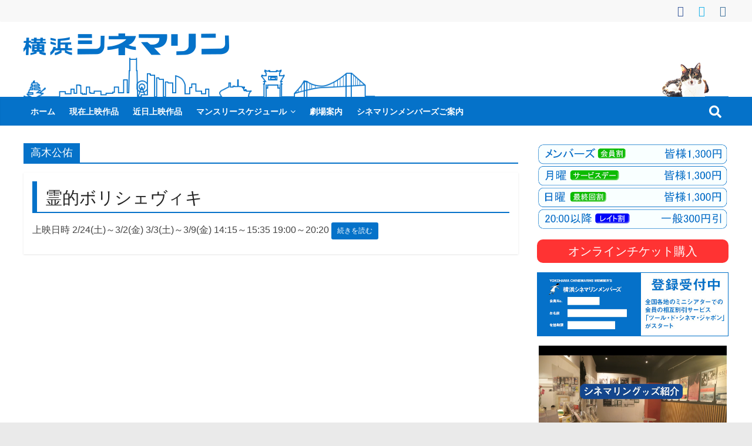

--- FILE ---
content_type: text/html; charset=UTF-8
request_url: https://cinemarine.co.jp/tag/%E9%AB%98%E6%9C%A8%E5%85%AC%E4%BD%91/
body_size: 29777
content:
<!DOCTYPE html>
<html dir="ltr" lang="ja" prefix="og: https://ogp.me/ns#">
<head>
			<meta charset="UTF-8" />
		<meta name="viewport" content="width=device-width, initial-scale=1">
		<link rel="profile" href="http://gmpg.org/xfn/11" />
		<title>高木公佑 | 横浜シネマリン</title>

		<!-- All in One SEO 4.9.3 - aioseo.com -->
	<meta name="robots" content="max-snippet:-1, max-image-preview:large, max-video-preview:-1" />
	<meta name="google-site-verification" content="1_WzVQPvzev-HeFN7wRrJNpikGnQKlQGj1WHiYfNBds" />
	<meta name="msvalidate.01" content="D0006AC3E39F8F3D0DDD7B430784A36D" />
	<meta name="keywords" content="韓英恵,巴山祐樹,長宗我部陽子,高木公佑,近藤笑菜,河野知美,本間菜穂,南谷朝子,伊藤洋三郎,高橋洋,山田達也,臼井勝,玉川直人,長嶌寛幸,映画美学校," />
	<link rel="canonical" href="https://cinemarine.co.jp/tag/%e9%ab%98%e6%9c%a8%e5%85%ac%e4%bd%91/" />
	<meta name="generator" content="All in One SEO (AIOSEO) 4.9.3" />
		<script type="application/ld+json" class="aioseo-schema">
			{"@context":"https:\/\/schema.org","@graph":[{"@type":"BreadcrumbList","@id":"https:\/\/cinemarine.co.jp\/tag\/%E9%AB%98%E6%9C%A8%E5%85%AC%E4%BD%91\/#breadcrumblist","itemListElement":[{"@type":"ListItem","@id":"https:\/\/cinemarine.co.jp#listItem","position":1,"name":"Home","item":"https:\/\/cinemarine.co.jp","nextItem":{"@type":"ListItem","@id":"https:\/\/cinemarine.co.jp\/tag\/%e9%ab%98%e6%9c%a8%e5%85%ac%e4%bd%91\/#listItem","name":"\u9ad8\u6728\u516c\u4f51"}},{"@type":"ListItem","@id":"https:\/\/cinemarine.co.jp\/tag\/%e9%ab%98%e6%9c%a8%e5%85%ac%e4%bd%91\/#listItem","position":2,"name":"\u9ad8\u6728\u516c\u4f51","previousItem":{"@type":"ListItem","@id":"https:\/\/cinemarine.co.jp#listItem","name":"Home"}}]},{"@type":"CollectionPage","@id":"https:\/\/cinemarine.co.jp\/tag\/%E9%AB%98%E6%9C%A8%E5%85%AC%E4%BD%91\/#collectionpage","url":"https:\/\/cinemarine.co.jp\/tag\/%E9%AB%98%E6%9C%A8%E5%85%AC%E4%BD%91\/","name":"\u9ad8\u6728\u516c\u4f51 | \u6a2a\u6d5c\u30b7\u30cd\u30de\u30ea\u30f3","inLanguage":"ja","isPartOf":{"@id":"https:\/\/cinemarine.co.jp\/#website"},"breadcrumb":{"@id":"https:\/\/cinemarine.co.jp\/tag\/%E9%AB%98%E6%9C%A8%E5%85%AC%E4%BD%91\/#breadcrumblist"}},{"@type":"Organization","@id":"https:\/\/cinemarine.co.jp\/#organization","name":"\u6a2a\u6d5c\u30b7\u30cd\u30de\u30ea\u30f3","description":"\u89b3\u305f\u3044\u6620\u753b\u306f\u3053\u306e\u8857\u3067","url":"https:\/\/cinemarine.co.jp\/","telephone":"+81453413180","logo":{"@type":"ImageObject","url":"https:\/\/cinemarine.co.jp\/wp-content\/uploads\/2020\/04\/chinemarine_rogo_.png","@id":"https:\/\/cinemarine.co.jp\/tag\/%E9%AB%98%E6%9C%A8%E5%85%AC%E4%BD%91\/#organizationLogo","width":350,"height":39},"image":{"@id":"https:\/\/cinemarine.co.jp\/tag\/%E9%AB%98%E6%9C%A8%E5%85%AC%E4%BD%91\/#organizationLogo"},"sameAs":["https:\/\/www.instagram.com\/yokohama_cinemarine\/"]},{"@type":"WebSite","@id":"https:\/\/cinemarine.co.jp\/#website","url":"https:\/\/cinemarine.co.jp\/","name":"\u6a2a\u6d5c\u30b7\u30cd\u30de\u30ea\u30f3","description":"\u89b3\u305f\u3044\u6620\u753b\u306f\u3053\u306e\u8857\u3067","inLanguage":"ja","publisher":{"@id":"https:\/\/cinemarine.co.jp\/#organization"}}]}
		</script>
		<!-- All in One SEO -->

<link rel='dns-prefetch' href='//www.googletagmanager.com' />
<link rel="alternate" type="application/rss+xml" title="横浜シネマリン &raquo; フィード" href="https://cinemarine.co.jp/feed/" />
<link rel="alternate" type="application/rss+xml" title="横浜シネマリン &raquo; コメントフィード" href="https://cinemarine.co.jp/comments/feed/" />
<link rel="alternate" type="application/rss+xml" title="横浜シネマリン &raquo; 高木公佑 タグのフィード" href="https://cinemarine.co.jp/tag/%e9%ab%98%e6%9c%a8%e5%85%ac%e4%bd%91/feed/" />
<style id='wp-img-auto-sizes-contain-inline-css' type='text/css'>
img:is([sizes=auto i],[sizes^="auto," i]){contain-intrinsic-size:3000px 1500px}
/*# sourceURL=wp-img-auto-sizes-contain-inline-css */
</style>
<link rel='stylesheet' id='sbi_styles-css' href='https://cinemarine.co.jp/wp-content/plugins/instagram-feed/css/sbi-styles.min.css?ver=6.10.0' type='text/css' media='all' />
<style id='wp-emoji-styles-inline-css' type='text/css'>

	img.wp-smiley, img.emoji {
		display: inline !important;
		border: none !important;
		box-shadow: none !important;
		height: 1em !important;
		width: 1em !important;
		margin: 0 0.07em !important;
		vertical-align: -0.1em !important;
		background: none !important;
		padding: 0 !important;
	}
/*# sourceURL=wp-emoji-styles-inline-css */
</style>
<style id='wp-block-library-inline-css' type='text/css'>
:root{--wp-block-synced-color:#7a00df;--wp-block-synced-color--rgb:122,0,223;--wp-bound-block-color:var(--wp-block-synced-color);--wp-editor-canvas-background:#ddd;--wp-admin-theme-color:#007cba;--wp-admin-theme-color--rgb:0,124,186;--wp-admin-theme-color-darker-10:#006ba1;--wp-admin-theme-color-darker-10--rgb:0,107,160.5;--wp-admin-theme-color-darker-20:#005a87;--wp-admin-theme-color-darker-20--rgb:0,90,135;--wp-admin-border-width-focus:2px}@media (min-resolution:192dpi){:root{--wp-admin-border-width-focus:1.5px}}.wp-element-button{cursor:pointer}:root .has-very-light-gray-background-color{background-color:#eee}:root .has-very-dark-gray-background-color{background-color:#313131}:root .has-very-light-gray-color{color:#eee}:root .has-very-dark-gray-color{color:#313131}:root .has-vivid-green-cyan-to-vivid-cyan-blue-gradient-background{background:linear-gradient(135deg,#00d084,#0693e3)}:root .has-purple-crush-gradient-background{background:linear-gradient(135deg,#34e2e4,#4721fb 50%,#ab1dfe)}:root .has-hazy-dawn-gradient-background{background:linear-gradient(135deg,#faaca8,#dad0ec)}:root .has-subdued-olive-gradient-background{background:linear-gradient(135deg,#fafae1,#67a671)}:root .has-atomic-cream-gradient-background{background:linear-gradient(135deg,#fdd79a,#004a59)}:root .has-nightshade-gradient-background{background:linear-gradient(135deg,#330968,#31cdcf)}:root .has-midnight-gradient-background{background:linear-gradient(135deg,#020381,#2874fc)}:root{--wp--preset--font-size--normal:16px;--wp--preset--font-size--huge:42px}.has-regular-font-size{font-size:1em}.has-larger-font-size{font-size:2.625em}.has-normal-font-size{font-size:var(--wp--preset--font-size--normal)}.has-huge-font-size{font-size:var(--wp--preset--font-size--huge)}.has-text-align-center{text-align:center}.has-text-align-left{text-align:left}.has-text-align-right{text-align:right}.has-fit-text{white-space:nowrap!important}#end-resizable-editor-section{display:none}.aligncenter{clear:both}.items-justified-left{justify-content:flex-start}.items-justified-center{justify-content:center}.items-justified-right{justify-content:flex-end}.items-justified-space-between{justify-content:space-between}.screen-reader-text{border:0;clip-path:inset(50%);height:1px;margin:-1px;overflow:hidden;padding:0;position:absolute;width:1px;word-wrap:normal!important}.screen-reader-text:focus{background-color:#ddd;clip-path:none;color:#444;display:block;font-size:1em;height:auto;left:5px;line-height:normal;padding:15px 23px 14px;text-decoration:none;top:5px;width:auto;z-index:100000}html :where(.has-border-color){border-style:solid}html :where([style*=border-top-color]){border-top-style:solid}html :where([style*=border-right-color]){border-right-style:solid}html :where([style*=border-bottom-color]){border-bottom-style:solid}html :where([style*=border-left-color]){border-left-style:solid}html :where([style*=border-width]){border-style:solid}html :where([style*=border-top-width]){border-top-style:solid}html :where([style*=border-right-width]){border-right-style:solid}html :where([style*=border-bottom-width]){border-bottom-style:solid}html :where([style*=border-left-width]){border-left-style:solid}html :where(img[class*=wp-image-]){height:auto;max-width:100%}:where(figure){margin:0 0 1em}html :where(.is-position-sticky){--wp-admin--admin-bar--position-offset:var(--wp-admin--admin-bar--height,0px)}@media screen and (max-width:600px){html :where(.is-position-sticky){--wp-admin--admin-bar--position-offset:0px}}

/*# sourceURL=wp-block-library-inline-css */
</style><style id='global-styles-inline-css' type='text/css'>
:root{--wp--preset--aspect-ratio--square: 1;--wp--preset--aspect-ratio--4-3: 4/3;--wp--preset--aspect-ratio--3-4: 3/4;--wp--preset--aspect-ratio--3-2: 3/2;--wp--preset--aspect-ratio--2-3: 2/3;--wp--preset--aspect-ratio--16-9: 16/9;--wp--preset--aspect-ratio--9-16: 9/16;--wp--preset--color--black: #000000;--wp--preset--color--cyan-bluish-gray: #abb8c3;--wp--preset--color--white: #ffffff;--wp--preset--color--pale-pink: #f78da7;--wp--preset--color--vivid-red: #cf2e2e;--wp--preset--color--luminous-vivid-orange: #ff6900;--wp--preset--color--luminous-vivid-amber: #fcb900;--wp--preset--color--light-green-cyan: #7bdcb5;--wp--preset--color--vivid-green-cyan: #00d084;--wp--preset--color--pale-cyan-blue: #8ed1fc;--wp--preset--color--vivid-cyan-blue: #0693e3;--wp--preset--color--vivid-purple: #9b51e0;--wp--preset--gradient--vivid-cyan-blue-to-vivid-purple: linear-gradient(135deg,rgb(6,147,227) 0%,rgb(155,81,224) 100%);--wp--preset--gradient--light-green-cyan-to-vivid-green-cyan: linear-gradient(135deg,rgb(122,220,180) 0%,rgb(0,208,130) 100%);--wp--preset--gradient--luminous-vivid-amber-to-luminous-vivid-orange: linear-gradient(135deg,rgb(252,185,0) 0%,rgb(255,105,0) 100%);--wp--preset--gradient--luminous-vivid-orange-to-vivid-red: linear-gradient(135deg,rgb(255,105,0) 0%,rgb(207,46,46) 100%);--wp--preset--gradient--very-light-gray-to-cyan-bluish-gray: linear-gradient(135deg,rgb(238,238,238) 0%,rgb(169,184,195) 100%);--wp--preset--gradient--cool-to-warm-spectrum: linear-gradient(135deg,rgb(74,234,220) 0%,rgb(151,120,209) 20%,rgb(207,42,186) 40%,rgb(238,44,130) 60%,rgb(251,105,98) 80%,rgb(254,248,76) 100%);--wp--preset--gradient--blush-light-purple: linear-gradient(135deg,rgb(255,206,236) 0%,rgb(152,150,240) 100%);--wp--preset--gradient--blush-bordeaux: linear-gradient(135deg,rgb(254,205,165) 0%,rgb(254,45,45) 50%,rgb(107,0,62) 100%);--wp--preset--gradient--luminous-dusk: linear-gradient(135deg,rgb(255,203,112) 0%,rgb(199,81,192) 50%,rgb(65,88,208) 100%);--wp--preset--gradient--pale-ocean: linear-gradient(135deg,rgb(255,245,203) 0%,rgb(182,227,212) 50%,rgb(51,167,181) 100%);--wp--preset--gradient--electric-grass: linear-gradient(135deg,rgb(202,248,128) 0%,rgb(113,206,126) 100%);--wp--preset--gradient--midnight: linear-gradient(135deg,rgb(2,3,129) 0%,rgb(40,116,252) 100%);--wp--preset--font-size--small: 13px;--wp--preset--font-size--medium: 20px;--wp--preset--font-size--large: 36px;--wp--preset--font-size--x-large: 42px;--wp--preset--spacing--20: 0.44rem;--wp--preset--spacing--30: 0.67rem;--wp--preset--spacing--40: 1rem;--wp--preset--spacing--50: 1.5rem;--wp--preset--spacing--60: 2.25rem;--wp--preset--spacing--70: 3.38rem;--wp--preset--spacing--80: 5.06rem;--wp--preset--shadow--natural: 6px 6px 9px rgba(0, 0, 0, 0.2);--wp--preset--shadow--deep: 12px 12px 50px rgba(0, 0, 0, 0.4);--wp--preset--shadow--sharp: 6px 6px 0px rgba(0, 0, 0, 0.2);--wp--preset--shadow--outlined: 6px 6px 0px -3px rgb(255, 255, 255), 6px 6px rgb(0, 0, 0);--wp--preset--shadow--crisp: 6px 6px 0px rgb(0, 0, 0);}:where(.is-layout-flex){gap: 0.5em;}:where(.is-layout-grid){gap: 0.5em;}body .is-layout-flex{display: flex;}.is-layout-flex{flex-wrap: wrap;align-items: center;}.is-layout-flex > :is(*, div){margin: 0;}body .is-layout-grid{display: grid;}.is-layout-grid > :is(*, div){margin: 0;}:where(.wp-block-columns.is-layout-flex){gap: 2em;}:where(.wp-block-columns.is-layout-grid){gap: 2em;}:where(.wp-block-post-template.is-layout-flex){gap: 1.25em;}:where(.wp-block-post-template.is-layout-grid){gap: 1.25em;}.has-black-color{color: var(--wp--preset--color--black) !important;}.has-cyan-bluish-gray-color{color: var(--wp--preset--color--cyan-bluish-gray) !important;}.has-white-color{color: var(--wp--preset--color--white) !important;}.has-pale-pink-color{color: var(--wp--preset--color--pale-pink) !important;}.has-vivid-red-color{color: var(--wp--preset--color--vivid-red) !important;}.has-luminous-vivid-orange-color{color: var(--wp--preset--color--luminous-vivid-orange) !important;}.has-luminous-vivid-amber-color{color: var(--wp--preset--color--luminous-vivid-amber) !important;}.has-light-green-cyan-color{color: var(--wp--preset--color--light-green-cyan) !important;}.has-vivid-green-cyan-color{color: var(--wp--preset--color--vivid-green-cyan) !important;}.has-pale-cyan-blue-color{color: var(--wp--preset--color--pale-cyan-blue) !important;}.has-vivid-cyan-blue-color{color: var(--wp--preset--color--vivid-cyan-blue) !important;}.has-vivid-purple-color{color: var(--wp--preset--color--vivid-purple) !important;}.has-black-background-color{background-color: var(--wp--preset--color--black) !important;}.has-cyan-bluish-gray-background-color{background-color: var(--wp--preset--color--cyan-bluish-gray) !important;}.has-white-background-color{background-color: var(--wp--preset--color--white) !important;}.has-pale-pink-background-color{background-color: var(--wp--preset--color--pale-pink) !important;}.has-vivid-red-background-color{background-color: var(--wp--preset--color--vivid-red) !important;}.has-luminous-vivid-orange-background-color{background-color: var(--wp--preset--color--luminous-vivid-orange) !important;}.has-luminous-vivid-amber-background-color{background-color: var(--wp--preset--color--luminous-vivid-amber) !important;}.has-light-green-cyan-background-color{background-color: var(--wp--preset--color--light-green-cyan) !important;}.has-vivid-green-cyan-background-color{background-color: var(--wp--preset--color--vivid-green-cyan) !important;}.has-pale-cyan-blue-background-color{background-color: var(--wp--preset--color--pale-cyan-blue) !important;}.has-vivid-cyan-blue-background-color{background-color: var(--wp--preset--color--vivid-cyan-blue) !important;}.has-vivid-purple-background-color{background-color: var(--wp--preset--color--vivid-purple) !important;}.has-black-border-color{border-color: var(--wp--preset--color--black) !important;}.has-cyan-bluish-gray-border-color{border-color: var(--wp--preset--color--cyan-bluish-gray) !important;}.has-white-border-color{border-color: var(--wp--preset--color--white) !important;}.has-pale-pink-border-color{border-color: var(--wp--preset--color--pale-pink) !important;}.has-vivid-red-border-color{border-color: var(--wp--preset--color--vivid-red) !important;}.has-luminous-vivid-orange-border-color{border-color: var(--wp--preset--color--luminous-vivid-orange) !important;}.has-luminous-vivid-amber-border-color{border-color: var(--wp--preset--color--luminous-vivid-amber) !important;}.has-light-green-cyan-border-color{border-color: var(--wp--preset--color--light-green-cyan) !important;}.has-vivid-green-cyan-border-color{border-color: var(--wp--preset--color--vivid-green-cyan) !important;}.has-pale-cyan-blue-border-color{border-color: var(--wp--preset--color--pale-cyan-blue) !important;}.has-vivid-cyan-blue-border-color{border-color: var(--wp--preset--color--vivid-cyan-blue) !important;}.has-vivid-purple-border-color{border-color: var(--wp--preset--color--vivid-purple) !important;}.has-vivid-cyan-blue-to-vivid-purple-gradient-background{background: var(--wp--preset--gradient--vivid-cyan-blue-to-vivid-purple) !important;}.has-light-green-cyan-to-vivid-green-cyan-gradient-background{background: var(--wp--preset--gradient--light-green-cyan-to-vivid-green-cyan) !important;}.has-luminous-vivid-amber-to-luminous-vivid-orange-gradient-background{background: var(--wp--preset--gradient--luminous-vivid-amber-to-luminous-vivid-orange) !important;}.has-luminous-vivid-orange-to-vivid-red-gradient-background{background: var(--wp--preset--gradient--luminous-vivid-orange-to-vivid-red) !important;}.has-very-light-gray-to-cyan-bluish-gray-gradient-background{background: var(--wp--preset--gradient--very-light-gray-to-cyan-bluish-gray) !important;}.has-cool-to-warm-spectrum-gradient-background{background: var(--wp--preset--gradient--cool-to-warm-spectrum) !important;}.has-blush-light-purple-gradient-background{background: var(--wp--preset--gradient--blush-light-purple) !important;}.has-blush-bordeaux-gradient-background{background: var(--wp--preset--gradient--blush-bordeaux) !important;}.has-luminous-dusk-gradient-background{background: var(--wp--preset--gradient--luminous-dusk) !important;}.has-pale-ocean-gradient-background{background: var(--wp--preset--gradient--pale-ocean) !important;}.has-electric-grass-gradient-background{background: var(--wp--preset--gradient--electric-grass) !important;}.has-midnight-gradient-background{background: var(--wp--preset--gradient--midnight) !important;}.has-small-font-size{font-size: var(--wp--preset--font-size--small) !important;}.has-medium-font-size{font-size: var(--wp--preset--font-size--medium) !important;}.has-large-font-size{font-size: var(--wp--preset--font-size--large) !important;}.has-x-large-font-size{font-size: var(--wp--preset--font-size--x-large) !important;}
/*# sourceURL=global-styles-inline-css */
</style>

<style id='classic-theme-styles-inline-css' type='text/css'>
/*! This file is auto-generated */
.wp-block-button__link{color:#fff;background-color:#32373c;border-radius:9999px;box-shadow:none;text-decoration:none;padding:calc(.667em + 2px) calc(1.333em + 2px);font-size:1.125em}.wp-block-file__button{background:#32373c;color:#fff;text-decoration:none}
/*# sourceURL=/wp-includes/css/classic-themes.min.css */
</style>
<link rel='stylesheet' id='parent-style-css' href='https://cinemarine.co.jp/wp-content/themes/colormag/style.css?ver=6.9' type='text/css' media='all' />
<link rel='stylesheet' id='colormag_style-css' href='https://cinemarine.co.jp/wp-content/themes/colormag-child/style.css?ver=2.1.8' type='text/css' media='all' />
<style id='colormag_style-inline-css' type='text/css'>
.colormag-button,blockquote,button,input[type=reset],input[type=button],input[type=submit],#masthead.colormag-header-clean #site-navigation.main-small-navigation .menu-toggle,.fa.search-top:hover,#masthead.colormag-header-classic #site-navigation.main-small-navigation .menu-toggle,.main-navigation ul li.focus > a,#masthead.colormag-header-classic .main-navigation ul ul.sub-menu li.focus > a,.home-icon.front_page_on,.main-navigation a:hover,.main-navigation ul li ul li a:hover,.main-navigation ul li ul li:hover>a,.main-navigation ul li.current-menu-ancestor>a,.main-navigation ul li.current-menu-item ul li a:hover,.main-navigation ul li.current-menu-item>a,.main-navigation ul li.current_page_ancestor>a,.main-navigation ul li.current_page_item>a,.main-navigation ul li:hover>a,.main-small-navigation li a:hover,.site-header .menu-toggle:hover,#masthead.colormag-header-classic .main-navigation ul ul.sub-menu li:hover > a,#masthead.colormag-header-classic .main-navigation ul ul.sub-menu li.current-menu-ancestor > a,#masthead.colormag-header-classic .main-navigation ul ul.sub-menu li.current-menu-item > a,#masthead .main-small-navigation li:hover > a,#masthead .main-small-navigation li.current-page-ancestor > a,#masthead .main-small-navigation li.current-menu-ancestor > a,#masthead .main-small-navigation li.current-page-item > a,#masthead .main-small-navigation li.current-menu-item > a,.main-small-navigation .current-menu-item>a,.main-small-navigation .current_page_item > a,.promo-button-area a:hover,#content .wp-pagenavi .current,#content .wp-pagenavi a:hover,.format-link .entry-content a,.pagination span,.comments-area .comment-author-link span,#secondary .widget-title span,.footer-widgets-area .widget-title span,.colormag-footer--classic .footer-widgets-area .widget-title span::before,.advertisement_above_footer .widget-title span,#content .post .article-content .above-entry-meta .cat-links a,.page-header .page-title span,.entry-meta .post-format i,.more-link,.no-post-thumbnail,.widget_featured_slider .slide-content .above-entry-meta .cat-links a,.widget_highlighted_posts .article-content .above-entry-meta .cat-links a,.widget_featured_posts .article-content .above-entry-meta .cat-links a,.widget_featured_posts .widget-title span,.widget_slider_area .widget-title span,.widget_beside_slider .widget-title span,.wp-block-quote,.wp-block-quote.is-style-large,.wp-block-quote.has-text-align-right{background-color:#0572c9;}#site-title a,.next a:hover,.previous a:hover,.social-links i.fa:hover,a,#masthead.colormag-header-clean .social-links li:hover i.fa,#masthead.colormag-header-classic .social-links li:hover i.fa,#masthead.colormag-header-clean .breaking-news .newsticker a:hover,#masthead.colormag-header-classic .breaking-news .newsticker a:hover,#masthead.colormag-header-classic #site-navigation .fa.search-top:hover,#masthead.colormag-header-classic #site-navigation.main-navigation .random-post a:hover .fa-random,.dark-skin #masthead.colormag-header-classic #site-navigation.main-navigation .home-icon:hover .fa,#masthead .main-small-navigation li:hover > .sub-toggle i,.better-responsive-menu #masthead .main-small-navigation .sub-toggle.active .fa,#masthead.colormag-header-classic .main-navigation .home-icon a:hover .fa,.pagination a span:hover,#content .comments-area a.comment-edit-link:hover,#content .comments-area a.comment-permalink:hover,#content .comments-area article header cite a:hover,.comments-area .comment-author-link a:hover,.comment .comment-reply-link:hover,.nav-next a,.nav-previous a,.footer-widgets-area a:hover,a#scroll-up i,#content .post .article-content .entry-title a:hover,.entry-meta .byline i,.entry-meta .cat-links i,.entry-meta a,.post .entry-title a:hover,.search .entry-title a:hover,.entry-meta .comments-link a:hover,.entry-meta .edit-link a:hover,.entry-meta .posted-on a:hover,.entry-meta .tag-links a:hover,.single #content .tags a:hover,.post-box .entry-meta .cat-links a:hover,.post-box .entry-meta .posted-on a:hover,.post.post-box .entry-title a:hover,.widget_featured_slider .slide-content .below-entry-meta .byline a:hover,.widget_featured_slider .slide-content .below-entry-meta .comments a:hover,.widget_featured_slider .slide-content .below-entry-meta .posted-on a:hover,.widget_featured_slider .slide-content .entry-title a:hover,.byline a:hover,.comments a:hover,.edit-link a:hover,.posted-on a:hover,.tag-links a:hover,.widget_highlighted_posts .article-content .below-entry-meta .byline a:hover,.widget_highlighted_posts .article-content .below-entry-meta .comments a:hover,.widget_highlighted_posts .article-content .below-entry-meta .posted-on a:hover,.widget_highlighted_posts .article-content .entry-title a:hover,.widget_featured_posts .article-content .entry-title a:hover,.related-posts-main-title .fa,.single-related-posts .article-content .entry-title a:hover, .colormag-header-classic .main-navigation ul li:hover > a{color:#0572c9;}#site-navigation{border-top-color:#0572c9;}#masthead.colormag-header-classic .main-navigation ul ul.sub-menu li:hover,#masthead.colormag-header-classic .main-navigation ul ul.sub-menu li.current-menu-ancestor,#masthead.colormag-header-classic .main-navigation ul ul.sub-menu li.current-menu-item,#masthead.colormag-header-classic #site-navigation .menu-toggle,#masthead.colormag-header-classic #site-navigation .menu-toggle:hover,#masthead.colormag-header-classic .main-navigation ul > li:hover > a,#masthead.colormag-header-classic .main-navigation ul > li.current-menu-item > a,#masthead.colormag-header-classic .main-navigation ul > li.current-menu-ancestor > a,#masthead.colormag-header-classic .main-navigation ul li.focus > a,.promo-button-area a:hover,.pagination a span:hover{border-color:#0572c9;}#secondary .widget-title,.footer-widgets-area .widget-title,.advertisement_above_footer .widget-title,.page-header .page-title,.widget_featured_posts .widget-title,.widget_slider_area .widget-title,.widget_beside_slider .widget-title{border-bottom-color:#0572c9;}@media (max-width:768px){.better-responsive-menu .sub-toggle{background-color:#0054ab;}}.mzb-featured-posts, .mzb-social-icon, .mzb-featured-categories, .mzb-social-icons-insert{--color--light--primary:rgba(5,114,201,0.1);}body{--color--light--primary:#0572c9;--color--primary:#0572c9;}
/*# sourceURL=colormag_style-inline-css */
</style>
<link rel='stylesheet' id='colormag-fontawesome-css' href='https://cinemarine.co.jp/wp-content/themes/colormag/fontawesome/css/font-awesome.min.css?ver=2.1.8' type='text/css' media='all' />
<link rel='stylesheet' id='fancybox-css' href='https://cinemarine.co.jp/wp-content/plugins/easy-fancybox/fancybox/1.5.4/jquery.fancybox.min.css?ver=6.9' type='text/css' media='screen' />
<style id='fancybox-inline-css' type='text/css'>
#fancybox-content{border-color:#fff;}
/*# sourceURL=fancybox-inline-css */
</style>
<!--n2css--><!--n2js--><script type="text/javascript" src="https://cinemarine.co.jp/wp-includes/js/jquery/jquery.min.js?ver=3.7.1" id="jquery-core-js"></script>
<script type="text/javascript" src="https://cinemarine.co.jp/wp-includes/js/jquery/jquery-migrate.min.js?ver=3.4.1" id="jquery-migrate-js"></script>
<link rel="https://api.w.org/" href="https://cinemarine.co.jp/wp-json/" /><link rel="alternate" title="JSON" type="application/json" href="https://cinemarine.co.jp/wp-json/wp/v2/tags/1289" /><link rel="EditURI" type="application/rsd+xml" title="RSD" href="https://cinemarine.co.jp/xmlrpc.php?rsd" />
<meta name="generator" content="WordPress 6.9" />
<meta name="generator" content="Site Kit by Google 1.170.0" /><link rel="icon" href="https://cinemarine.co.jp/wp-content/uploads/2018/10/cropped-cinemarine-twitter3-32x32.png" sizes="32x32" />
<link rel="icon" href="https://cinemarine.co.jp/wp-content/uploads/2018/10/cropped-cinemarine-twitter3-192x192.png" sizes="192x192" />
<link rel="apple-touch-icon" href="https://cinemarine.co.jp/wp-content/uploads/2018/10/cropped-cinemarine-twitter3-180x180.png" />
<meta name="msapplication-TileImage" content="https://cinemarine.co.jp/wp-content/uploads/2018/10/cropped-cinemarine-twitter3-270x270.png" />
		<style type="text/css" id="wp-custom-css">
			.info-deji{
font-size:0.8rem;
position: relative;
  display: inline-block;
  padding: 0.25em 0.5em;
  text-decoration: none;
  color: #FFF;
  background: #03A9F4;/*色*/
  border: solid 1px #0f9ada;/*線色*/
  border-radius: 4px;
  box-shadow: inset 0 1px 0 rgba(255,255,255,0.2);
  text-shadow: 0 1px 0 rgba(0,0,0,0.2);
}		</style>
			
	
	<link href="https://use.fontawesome.com/releases/v5.6.1/css/all.css" rel="stylesheet">
	<!-- Google tag (gtag.js) -->
<script async src="https://www.googletagmanager.com/gtag/js?id=G-C5J8WQEHTG"></script>
<script>
  window.dataLayer = window.dataLayer || [];
  function gtag(){dataLayer.push(arguments);}
  gtag('js', new Date());

  gtag('config', 'G-C5J8WQEHTG');
</script>
	
	
<link rel='stylesheet' id='su-shortcodes-css' href='https://cinemarine.co.jp/wp-content/plugins/shortcodes-ultimate/includes/css/shortcodes.css?ver=7.4.8' type='text/css' media='all' />
<link rel='stylesheet' id='su-icons-css' href='https://cinemarine.co.jp/wp-content/plugins/shortcodes-ultimate/includes/css/icons.css?ver=1.1.5' type='text/css' media='all' />
</head>

<body class="archive tag tag-1289 custom-background wp-custom-logo wp-embed-responsive wp-theme-colormag wp-child-theme-colormag-child right-sidebar wide better-responsive-menu">

		<div id="page" class="hfeed site">
				<a class="skip-link screen-reader-text" href="#main">コンテンツへスキップ</a>
				<header id="masthead" class="site-header clearfix ">
				<div id="header-text-nav-container" class="clearfix">
		
			<div class="news-bar">
				<div class="inner-wrap">
					<div class="tg-news-bar__one">
											</div>

					<div class="tg-news-bar__two">
						
		<div class="social-links">
			<ul>
				<li><a href="https://www.facebook.com/cinemarine.yokohama/" target="_blank"><i class="fa fa-facebook"></i></a></li><li><a href="https://twitter.com/ycinemarine?" target="_blank"><i class="fa fa-twitter"></i></a></li><li><a href="https://www.instagram.com/yokohama_cinemarine/" target="_blank"><i class="fa fa-instagram"></i></a></li>			</ul>
		</div><!-- .social-links -->
							</div>
				</div>
			</div>

			
		<div class="inner-wrap">
			<div id="header-text-nav-wrap" class="clearfix">

				<div id="header-left-section">
											<div id="header-logo-image">
							<a href="https://cinemarine.co.jp/" class="custom-logo-link" rel="home"><img width="350" height="39" src="https://cinemarine.co.jp/wp-content/uploads/2020/04/cropped-chinemarine_rogo_.png" class="custom-logo" alt="横浜シネマリン" decoding="async" srcset="https://cinemarine.co.jp/wp-content/uploads/2020/04/cropped-chinemarine_rogo_.png 350w, https://cinemarine.co.jp/wp-content/uploads/2020/04/cropped-chinemarine_rogo_-300x33.png 300w" sizes="(max-width: 350px) 100vw, 350px" /></a>						</div><!-- #header-logo-image -->
						
					<div id="header-text" class="screen-reader-text">
													<h3 id="site-title">
								<a href="https://cinemarine.co.jp/" title="横浜シネマリン" rel="home">横浜シネマリン</a>
							</h3>
						
													<p id="site-description">
								観たい映画はこの街で							</p><!-- #site-description -->
											</div><!-- #header-text -->
				</div><!-- #header-left-section -->

				<div id="header-right-section">
											<div id="header-right-sidebar" class="clearfix">
							<aside id="custom_post_widget-9" class="widget widget_custom_post_widget clearfix"><style>
.relative {
 position: relative;
 width:100%;
}
.absolute {
    position: absolute;
 right: 2rem;
  bottom: 0px;
}

.relative img {
    margin-bottom: 0rem;
}

/* パソコンで見たときは"pc"のclassがついた画像が表示される */
.pc { display: block !important; }
.sm { display: none !important; }
/* スマートフォンで見たときは"sp"のclassがついた画像が表示される */
@media only screen and (max-width: 750px) {
.pc { display: none !important; }
.sm { display: block !important; }
}


</style>



<div class="relative">
<img decoding="async" class="pc" src="https://cinemarine.co.jp/wp-content/uploads/2020/04/hedder-pc-2.png" alt="" class="alignleft" />
<img decoding="async" class="sm" src="https://cinemarine.co.jp/wp-content/uploads/2020/04/hedder-sm-2.png" alt="" class="alignleft" />
<img decoding="async" src="https://cinemarine.co.jp/wp-content/uploads/2015/04/kuriko6.png" usemap="#kuriko6" class="absolute"/>
</div>


<div class="innar-kuriko">
<script language="JavaScript">
//再生開始
function audioPlay(){
	document.getElementById("audio").play();
}
//再生を停止
function audioPause(){
	document.getElementById("audio").pause();
}
</script>

<map name="kuriko6" id="kuriko6">
<area href="javaScript:audioPlay()" shape="rect" coords="0, 1 100, 66"/>
<area shape="default" nohref/>
</map>

<audio id="audio" preload="auto">
<source src="https://cinemarine.co.jp/wp-content/uploads/2014/10/kuriko3.mp3" type="audio/mp3"/>
<source src="https://cinemarine.co.jp/wp-content/uploads/2014/10/kuriko3.ogg" type="audio/ogg"/>
<source src="https://cinemarine.co.jp/wp-content/uploads/2014/10/kuriko3.wav" type="audio/wav"/>
</audio> 
</div>


<div class="under-element"></div></aside>						</div>
										</div><!-- #header-right-section -->

			</div><!-- #header-text-nav-wrap -->
		</div><!-- .inner-wrap -->

		
		<nav id="site-navigation" class="main-navigation clearfix" role="navigation">
			<div class="inner-wrap clearfix">
				
									<div class="search-random-icons-container">
													<div class="top-search-wrap">
								<i class="fa fa-search search-top"></i>
								<div class="search-form-top">
									
<form action="https://cinemarine.co.jp/" class="search-form searchform clearfix" method="get" role="search">

	<div class="search-wrap">
		<input type="search"
		       class="s field"
		       name="s"
		       value=""
		       placeholder="検索"
		/>

		<button class="search-icon" type="submit"></button>
	</div>

</form><!-- .searchform -->
								</div>
							</div>
											</div>
				
				<p class="menu-toggle"></p>
				<div class="menu-primary-container"><ul id="menu-main-menu" class="menu"><li id="menu-item-33" class="menu-item menu-item-type-post_type menu-item-object-page menu-item-home menu-item-33"><a href="https://cinemarine.co.jp/">ホーム</a></li>
<li id="menu-item-117" class="menu-item menu-item-type-post_type menu-item-object-page menu-item-117"><a href="https://cinemarine.co.jp/movie-now/">現在上映作品</a></li>
<li id="menu-item-116" class="menu-item menu-item-type-post_type menu-item-object-page menu-item-116"><a href="https://cinemarine.co.jp/coming-soon/">近日上映作品</a></li>
<li id="menu-item-115" class="menu-item menu-item-type-post_type menu-item-object-page menu-item-has-children menu-item-115"><a href="https://cinemarine.co.jp/schedule/">マンスリースケジュール</a>
<ul class="sub-menu">
	<li id="menu-item-2372" class="menu-item menu-item-type-post_type menu-item-object-page menu-item-2372"><a href="https://cinemarine.co.jp/past-films/">過去の上映作品</a></li>
</ul>
</li>
<li id="menu-item-118" class="menu-item menu-item-type-post_type menu-item-object-page menu-item-118"><a href="https://cinemarine.co.jp/theater-guidance/">劇場案内</a></li>
<li id="menu-item-508" class="menu-item menu-item-type-post_type menu-item-object-page menu-item-508"><a href="https://cinemarine.co.jp/membership-card/">シネマリンメンバーズご案内</a></li>
</ul></div>
			</div>
		</nav>

				</div><!-- #header-text-nav-container -->
				</header><!-- #masthead -->
				<div id="main" class="clearfix">
				<div class="inner-wrap clearfix">
		
	<div id="primary">
		<div id="content" class="clearfix">

			
		<header class="page-header">
			
				<h1 class="page-title">
					<span>
						高木公佑					</span>
				</h1>
						</header><!-- .page-header -->

		
				<div class="article-container">

					
<article id="post-21134" class="post-21134 post type-post status-publish format-standard hentry category-cinemarine-screening tag-1301 tag-1300 tag-1294 tag-1293 tag-691 tag-1287 tag-1298 tag-1292 tag-1291 tag-1297 tag-1296 tag-1290 tag-1288 tag-690 tag-1299 tag-1286 tag-1289 tag-1295">
	
	
	<div class="article-content clearfix">

		<div class="above-entry-meta"><span class="cat-links"><a href="https://cinemarine.co.jp/category/cinemarine-screening/" style="background:#1e73be" rel="category tag">上映・上映予定作品</a>&nbsp;</span></div>
		<header class="entry-header">
			<h2 class="entry-title">
				<a href="https://cinemarine.co.jp/bolsheviki/" title="霊的ボリシェヴィキ">霊的ボリシェヴィキ</a>
			</h2>
		</header>

		<div class="below-entry-meta">
			<span class="posted-on"><a href="https://cinemarine.co.jp/bolsheviki/" title="12:04 PM" rel="bookmark"><i class="fa fa-calendar-o"></i> <time class="entry-date published" datetime="2018-01-11T12:04:05+09:00">2018年1月11日</time><time class="updated" datetime="2019-07-05T15:04:57+09:00">2019年7月5日</time></a></span>
			<span class="byline">
				<span class="author vcard">
					<i class="fa fa-user"></i>
					<a class="url fn n"
					   href="https://cinemarine.co.jp/author/cinemarine/"
					   title="横浜シネマリン"
					>
						横浜シネマリン					</a>
				</span>
			</span>

			<span class="tag-links"><i class="fa fa-tags"></i><a href="https://cinemarine.co.jp/tag/%e3%83%9b%e3%83%a9%e3%83%bc/" rel="tag">ホラー</a>、<a href="https://cinemarine.co.jp/tag/%e3%83%aa%e3%83%b3%e3%82%b0/" rel="tag">リング</a>、<a href="https://cinemarine.co.jp/tag/%e4%bc%8a%e8%97%a4%e6%b4%8b%e4%b8%89%e9%83%8e/" rel="tag">伊藤洋三郎</a>、<a href="https://cinemarine.co.jp/tag/%e5%8d%97%e8%b0%b7%e6%9c%9d%e5%ad%90/" rel="tag">南谷朝子</a>、<a href="https://cinemarine.co.jp/tag/%e5%b1%b1%e7%94%b0%e9%81%94%e4%b9%9f/" rel="tag">山田達也</a>、<a href="https://cinemarine.co.jp/tag/%e5%b7%b4%e5%b1%b1%e7%a5%90%e6%a8%b9/" rel="tag">巴山祐樹</a>、<a href="https://cinemarine.co.jp/tag/%e6%98%a0%e7%94%bb%e7%be%8e%e5%ad%a6%e6%a0%a1/" rel="tag">映画美学校</a>、<a href="https://cinemarine.co.jp/tag/%e6%9c%ac%e9%96%93%e8%8f%9c%e7%a9%82/" rel="tag">本間菜穂</a>、<a href="https://cinemarine.co.jp/tag/%e6%b2%b3%e9%87%8e%e7%9f%a5%e7%be%8e/" rel="tag">河野知美</a>、<a href="https://cinemarine.co.jp/tag/%e7%8e%89%e5%b7%9d%e7%9b%b4%e4%ba%ba/" rel="tag">玉川直人</a>、<a href="https://cinemarine.co.jp/tag/%e8%87%bc%e4%ba%95%e5%8b%9d/" rel="tag">臼井勝</a>、<a href="https://cinemarine.co.jp/tag/%e8%bf%91%e8%97%a4%e7%ac%91%e8%8f%9c/" rel="tag">近藤笑菜</a>、<a href="https://cinemarine.co.jp/tag/%e9%95%b7%e5%ae%97%e6%88%91%e9%83%a8%e9%99%bd%e5%ad%90/" rel="tag">長宗我部陽子</a>、<a href="https://cinemarine.co.jp/tag/%e9%95%b7%e5%b6%8c%e5%af%9b%e5%b9%b8/" rel="tag">長嶌寛幸</a>、<a href="https://cinemarine.co.jp/tag/%e9%9c%8a%e7%9a%84/" rel="tag">霊的</a>、<a href="https://cinemarine.co.jp/tag/%e9%9f%93%e8%8b%b1%e6%81%b5/" rel="tag">韓英恵</a>、<a href="https://cinemarine.co.jp/tag/%e9%ab%98%e6%9c%a8%e5%85%ac%e4%bd%91/" rel="tag">高木公佑</a>、<a href="https://cinemarine.co.jp/tag/%e9%ab%98%e6%a9%8b%e6%b4%8b/" rel="tag">高橋洋</a></span></div>
		<div class="entry-content clearfix">
			上映日時 2/24(土)～3/2(金) 3/3(土)～3/9(金) 14:15～15:35 19:00～20:20			<a class="more-link" title="霊的ボリシェヴィキ" href="https://cinemarine.co.jp/bolsheviki/">
				<span>続きを読む</span>
			</a>
		</div>

	</div>

	</article>

				</div>

				
		</div><!-- #content -->
	</div><!-- #primary -->


<div id="secondary">
	
	<aside id="custom_post_widget-7" class="widget widget_custom_post_widget clearfix"><script type="text/javascript">
myTbl = new Array("日","月","火","水","木","金","土");
myD = new Date();

myYear = myD.getFullYear();
myMonth = myD.getMonth() + 1;
myDate = myD.getDate();
myDay = myD.getDay();
myHours = myD.getHours();
myMinutes = myD.getMinutes();
mySeconds = myD.getSeconds();

myMess1 = "本日は"+ myMonth + "月" + myDate + "日"+myTbl[myDay] + "曜日です";
myMess2 = myTbl[myDay] + "曜日";
myMess3 = myHours + "時" + myMinutes + "分" + mySeconds + "秒";
myMess = myMess1 + " " + myMess2 + " " + myMess3;

/*
document.write( myMess1 );
*/
</script>


<script>
function Settoday(){
  var today = new Date() ;
  var weekday = [ "Sun", "Mon", "Tue", "Wed", "Thu", "Fri", "Sat" ] ;  
  document.getElementById(weekday[today.getDay()]).style.display="block";
}
</script>
  
  
<body onload="Settoday();">

<div id="Sun" style="display:none;">
<!--
<div class="mf">
<script type="text/javascript">
document.write("本日<span>", myMonth ,"</span>月");
document.write("<span>", myDate ,"</span>日");
document.write("<span>", myTbl[myDay] ,"</span>曜日は<span>サービスデー</span>");
</script>
<p class="mf-day">本日はファーストデー<br />どなた様も1300円でご鑑賞いだけます</p>
</div>
-->

<img loading="lazy" decoding="async" src="https://cinemarine.co.jp/wp-content/uploads/2015/10/2025.5.29-PRICE-BANA.jpg" alt="" width="600" height="271" class="aligncenter size-full wp-image-81128" srcset="https://cinemarine.co.jp/wp-content/uploads/2015/10/2025.5.29-PRICE-BANA.jpg 600w, https://cinemarine.co.jp/wp-content/uploads/2015/10/2025.5.29-PRICE-BANA-300x136.jpg 300w" sizes="auto, (max-width: 600px) 100vw, 600px" />

</div>

<div id="Mon" style="display:none;">
<!--
<div class="mf">
<script type="text/javascript">
document.write("本日<span>", myMonth ,"</span>月");
document.write("<span>", myDate ,"</span>日");
document.write("<span>", myTbl[myDay] ,"</span>曜日は<span>サービスデー</span>");
</script>
<p class="mf-day">本日はファーストデー<br />どなた様も1300円でご鑑賞いだけます</p>
</div>
-->

<div class="men">
<script type="text/javascript">
document.write("本日<span>", myMonth ,"</span>月");
document.write("<span>", myDate ,"</span>日");
document.write("<span>", myTbl[myDay] ,"</span>曜日は<span>月曜サービスデー</span>");
</script>
<p class="m-day">皆様1,300円です。</p>
</div>

</div>



<div id="Tue" style="display:none;">

<!--
<div class="mf">
<script type="text/javascript">
document.write("本日<span>", myMonth ,"</span>月");
document.write("<span>", myDate ,"</span>日");
document.write("<span>", myTbl[myDay] ,"</span>曜日は<span>サービスデー</span>");
</script>
<p class="mf-day">本日はファーストデー<br />どなた様も1300円でご鑑賞いだけます</p>
</div>
-->
<img loading="lazy" decoding="async" src="https://cinemarine.co.jp/wp-content/uploads/2015/10/2025.5.29-PRICE-BANA.jpg" alt="" width="600" height="271" class="aligncenter size-full wp-image-81128" srcset="https://cinemarine.co.jp/wp-content/uploads/2015/10/2025.5.29-PRICE-BANA.jpg 600w, https://cinemarine.co.jp/wp-content/uploads/2015/10/2025.5.29-PRICE-BANA-300x136.jpg 300w" sizes="auto, (max-width: 600px) 100vw, 600px" />



</div>



<div id="Wed" style="display:none;">

<!--
<div class="mf">
<script type="text/javascript">
document.write("本日<span>", myMonth ,"</span>月");
document.write("<span>", myDate ,"</span>日");
document.write("<span>", myTbl[myDay] ,"</span>曜日は<span>サービスデー</span>");
</script>
<p class="mf-day">本日はファーストデー<br />どなた様も1300円でご鑑賞いだけます</p>
</div>
-->

<img loading="lazy" decoding="async" src="https://cinemarine.co.jp/wp-content/uploads/2015/10/2025.5.29-PRICE-BANA.jpg" alt="" width="600" height="271" class="aligncenter size-full wp-image-81128" srcset="https://cinemarine.co.jp/wp-content/uploads/2015/10/2025.5.29-PRICE-BANA.jpg 600w, https://cinemarine.co.jp/wp-content/uploads/2015/10/2025.5.29-PRICE-BANA-300x136.jpg 300w" sizes="auto, (max-width: 600px) 100vw, 600px" />

</div>


<div id="Thu" style="display:none;">
<!--
<div class="mf">
<script type="text/javascript">
document.write("本日<span>", myMonth ,"</span>月");
document.write("<span>", myDate ,"</span>日");
document.write("<span>", myTbl[myDay] ,"</span>曜日は<span>サービスデー</span>");
</script>
<p class="mf-day">本日はファーストデー<br />どなた様も1300円でご鑑賞いだけます</p>
</div>
-->

<img loading="lazy" decoding="async" src="https://cinemarine.co.jp/wp-content/uploads/2015/10/2025.5.29-PRICE-BANA.jpg" alt="" width="600" height="271" class="aligncenter size-full wp-image-81128" srcset="https://cinemarine.co.jp/wp-content/uploads/2015/10/2025.5.29-PRICE-BANA.jpg 600w, https://cinemarine.co.jp/wp-content/uploads/2015/10/2025.5.29-PRICE-BANA-300x136.jpg 300w" sizes="auto, (max-width: 600px) 100vw, 600px" />

</div>



<div id="Fri" style="display:none;">
<!--
<div class="mf">
<script type="text/javascript">
document.write("本日<span>", myMonth ,"</span>月");
document.write("<span>", myDate ,"</span>日");
document.write("<span>", myTbl[myDay] ,"</span>曜日は<span>サービスデー</span>");
</script>
<p class="mf-day">本日はファーストデー<br />どなた様も1300円でご鑑賞いだけます</p>
</div>

-->
<img loading="lazy" decoding="async" src="https://cinemarine.co.jp/wp-content/uploads/2015/10/2025.5.29-PRICE-BANA.jpg" alt="" width="600" height="271" class="aligncenter size-full wp-image-81128" srcset="https://cinemarine.co.jp/wp-content/uploads/2015/10/2025.5.29-PRICE-BANA.jpg 600w, https://cinemarine.co.jp/wp-content/uploads/2015/10/2025.5.29-PRICE-BANA-300x136.jpg 300w" sizes="auto, (max-width: 600px) 100vw, 600px" />

</div>


<div id="Sat" style="display:none;">

<!--
<div class="mf">
<script type="text/javascript">
document.write("本日<span>", myMonth ,"</span>月");
document.write("<span>", myDate ,"</span>日");
document.write("<span>", myTbl[myDay] ,"</span>曜日は<span>サービスデー</span>");
</script>
<p class="mf-day">本日はファーストデー<br />どなた様も1300円でご鑑賞いだけます</p>
</div>
-->

<img loading="lazy" decoding="async" src="https://cinemarine.co.jp/wp-content/uploads/2015/10/2025.5.29-PRICE-BANA.jpg" alt="" width="600" height="271" class="aligncenter size-full wp-image-81128" srcset="https://cinemarine.co.jp/wp-content/uploads/2015/10/2025.5.29-PRICE-BANA.jpg 600w, https://cinemarine.co.jp/wp-content/uploads/2015/10/2025.5.29-PRICE-BANA-300x136.jpg 300w" sizes="auto, (max-width: 600px) 100vw, 600px" />

</div>


</body></aside><aside id="custom_html-18" class="widget_text widget widget_custom_html clearfix"><div class="textwidget custom-html-widget"><a href="https://schedule.eigaland.com/schedule?webKey=4d6c9e5f-bcca-4635-abe4-6f0db498a8bc" class="su-button su-button-style-flat su-button-wide" style="color:#fff;background-color:#FF3333;border-color:#cc2929;border-radius:10px" target="_blank" rel="noopener noreferrer"><span style="color:#fff;padding:0px 26px;font-size:20px;line-height:40px;border-color:#ff7171;border-radius:10px;text-shadow:none"> オンラインチケット購入</span></a></div></aside><aside id="custom_html-17" class="widget_text widget widget_custom_html clearfix"><div class="textwidget custom-html-widget"><a class="hover_img2"  href="https://cinemarine.co.jp/membership-card/"><img src="https://cinemarine.co.jp/wp-content/uploads/2019/06/cinemarin_menbers.jpg" alt="" width="600" height="200" class="aligncenter size-full wp-image-32065" /></a></div></aside><aside id="custom_html-14" class="widget_text widget widget_custom_html clearfix"><div class="textwidget custom-html-widget"><div class="videores">
<video src="https://cinemarine.co.jp/wp-content/uploads/2025/10/2025-shop-info-3.mp4" autoplay muted playsinline loop controls width="720" height="480"></video>
</div>
<p>購入は<strong>シネマリン受付</strong>または<strong>オンラインショップ</strong>にてお求めください</p>
<div class="su-button-center"><a href="https://cinemarine.shop-pro.jp/" class="su-button su-button-style-flat su-button-wide" style="color:#fff;background-color:#2c60aa;border-color:#244d88;border-radius:7px" target="_blank" rel="noopener noreferrer"><span style="color:#fff;padding:7px 20px;font-size:16px;line-height:24px;border-color:#6c90c4;border-radius:7px;text-shadow:none"><i class="sui sui-shopping-bag" style="font-size:16px;color:#fff"></i> 横浜シネマリンオンラインショップ
</span></a></div>

</div></aside><aside id="media_image-4" class="widget widget_media_image clearfix"><img width="800" height="1131" src="https://cinemarine.co.jp/wp-content/uploads/2026/01/0124_cinemarine.jpg" class="image wp-image-85894  attachment-full size-full" alt="" style="max-width: 100%; height: auto;" decoding="async" loading="lazy" srcset="https://cinemarine.co.jp/wp-content/uploads/2026/01/0124_cinemarine.jpg 800w, https://cinemarine.co.jp/wp-content/uploads/2026/01/0124_cinemarine-212x300.jpg 212w, https://cinemarine.co.jp/wp-content/uploads/2026/01/0124_cinemarine-724x1024.jpg 724w, https://cinemarine.co.jp/wp-content/uploads/2026/01/0124_cinemarine-768x1086.jpg 768w" sizes="auto, (max-width: 800px) 100vw, 800px" /></aside><aside id="custom_html-13" class="widget_text widget widget_custom_html clearfix"><div class="textwidget custom-html-widget"><div class="movie-wrap">
<iframe width="560" height="315" src="https://www.youtube.com/embed/E54rfZebg3o?si=_15-g1EucAE7qGnb&amp;start=5" title="YouTube video player" frameborder="0" allow="accelerometer; autoplay; clipboard-write; encrypted-media; gyroscope; picture-in-picture; web-share" referrerpolicy="strict-origin-when-cross-origin" allowfullscreen></iframe>
</div>
<p><strong>魅力的なミニシアターを紹介します。第15弾は、横浜シネマリンです。</strong></p>

</div></aside><aside id="custom_html-11" class="widget_text widget widget_custom_html clearfix"><div class="textwidget custom-html-widget"><div class="movie-wrap">
<iframe width="560" height="315" src="https://www.youtube.com/embed/hAZWvhYIoNc" title="YouTube video player" frameborder="0" allow="accelerometer; autoplay; clipboard-write; encrypted-media; gyroscope; picture-in-picture" allowfullscreen></iframe>
</div>
<strong>YouTuber「もっちゃんねる」</strong><br />
<p>意外と知らないミニシアターの裏話が続々…35ミリ映写機が現役の「横浜シネマリン」訪問 </p></div></aside><aside id="custom_post_widget-8" class="widget widget_custom_post_widget clearfix"><div class="su-row">
<div class="su-column su-column-size-1-2"><div class="su-column-inner su-u-clearfix su-u-trim">

<a href="https://www.change.org/p/savethecinema-%E3%83%9F%E3%83%8B%E3%82%B7%E3%82%A2%E3%82%BF%E3%83%BC%E3%82%92%E6%95%91%E3%81%88-%E3%83%97%E3%83%AD%E3%82%B8%E3%82%A7%E3%82%AF%E3%83%88-%E6%96%B0%E5%9E%8B%E3%82%B3%E3%83%AD%E3%83%8A%E3%82%A6%E3%82%A3%E3%83%AB%E3%82%B9%E3%81%AB%E3%82%88%E3%81%A3%E3%81%A6%E5%A4%A7%E3%81%8D%E3%81%AA%E6%89%93%E6%92%83%E3%82%92%E5%8F%97%E3%81%91%E3%81%A6%E3%81%84%E3%82%8B-%E5%B0%8F%E8%A6%8F%E6%A8%A1%E6%98%A0%E7%94%BB%E9%A4%A8-%E3%83%9F%E3%83%8B%E3%82%B7%E3%82%A2%E3%82%BF%E3%83%BC-%E7%AD%89%E3%81%B8%E3%81%AE%E7%B7%8A%E6%80%A5%E6%94%AF%E6%8F%B4%E3%82%92%E6%B1%82%E3%82%81%E3%81%BE%E3%81%99?recruiter=1071422718" title="「ミニシアターを救え！」プロジェクト" rel="noopener noreferrer" target="_blank"><img loading="lazy" decoding="async" src="https://cinemarine.co.jp/wp-content/uploads/2020/04/savethecinema_logo.jpg" alt="" width="600" height="411" class="aligncenter size-full wp-image-38432" srcset="https://cinemarine.co.jp/wp-content/uploads/2020/04/savethecinema_logo.jpg 600w, https://cinemarine.co.jp/wp-content/uploads/2020/04/savethecinema_logo-300x206.jpg 300w, https://cinemarine.co.jp/wp-content/uploads/2020/04/savethecinema_logo-438x300.jpg 438w" sizes="auto, (max-width: 600px) 100vw, 600px" /></a>

</div></div>
<div class="su-column su-column-size-1-2"><div class="su-column-inner su-u-clearfix su-u-trim">
<p style="text-align: center;"><strong>#SaveTheCinema<br />「ミニシアターを救え！」プロジェクト<br />横浜シネマリンも賛同しています</strong></p>
</div></div>
</div>




</aside><aside id="custom_post_widget-6" class="widget widget_custom_post_widget clearfix"><style>

.images{
    display: flex;
}
.images img {
  max-width: 100%;
  height: auto;
padding:0 10px;
}

</style>


<img loading="lazy" decoding="async" src="https://cinemarine.co.jp/wp-content/uploads/2017/06/cinemarine_line_bana.jpg" alt="LINE-バナー" width="500" height="200" class="aligncenter size-full wp-image-30562" srcset="https://cinemarine.co.jp/wp-content/uploads/2017/06/cinemarine_line_bana.jpg 500w, https://cinemarine.co.jp/wp-content/uploads/2017/06/cinemarine_line_bana-300x120.jpg 300w" sizes="auto, (max-width: 500px) 100vw, 500px" />
<div style="margin-bottom:1rem;"></div>
<img loading="lazy" decoding="async" src="https://cinemarine.co.jp/wp-content/uploads/2019/04/cinemarine_news_bana.jpg" alt="MAIL-NEWS" width="500" height="200" class="aligncenter size-full wp-image-30612" srcset="https://cinemarine.co.jp/wp-content/uploads/2019/04/cinemarine_news_bana.jpg 500w, https://cinemarine.co.jp/wp-content/uploads/2019/04/cinemarine_news_bana-300x120.jpg 300w" sizes="auto, (max-width: 500px) 100vw, 500px" />



<div class="images">
       <a class="hover_img2" href="https://line.me/R/ti/p/%40xrf8800l"><img loading="lazy" decoding="async" src="https://cinemarine.co.jp/wp-content/uploads/2019/04/ja.png" alt="LINE友だち追加" width="150" height="47" class="aligncenter size-full wp-image-30320" /></a>
        <a class="hover_img2" href="https://cinemarine.co.jp/membership-card/#mail_news"><img loading="lazy" decoding="async" src="https://cinemarine.co.jp/wp-content/uploads/2017/06/mail_touroku.png" alt="" width="151" height="48" class="aligncenter size-full wp-image-31148" /></a>
      </div>


</aside><aside id="custom_post_widget-2" class="widget widget_custom_post_widget clearfix"><h3 class="widget-title"><span>上映中・上映予定作品</span></h3><!--
必ず個別映画にリンクを張る　リンクを張らないとレイアウトが乱れる　リンクを張ることでレイアウトを固定しています。
-->


<div class="rightbar">


<ul>    





<!--CROSSING　心の交差点-->

<li>
<a href="https://cinemarine.co.jp/crossing/">
<img loading="lazy" decoding="async" src="https://cinemarine.co.jp/wp-content/uploads/2025/11/crossing_poster.jpg" alt="-CROSSING　心の交差点" width="120" height="169" class="aligncenter size-full wp-image-84165" />
<p class="sidetitle">CROSSING　心の交差点　1/9(金)～
</p>
<p class="desc">
出会いと別れが交錯する街、イスタンブールで紡がれる、過去と未来をつなぐ心の旅。『ダンサー そして私たちは踊った』レヴァン・アキン監督最新作
</p>
</a>
</li>

<!-- ここで1作品終了 -->





<!--佐藤忠男、映画の旅-->

<li>
<a href="https://cinemarine.co.jp/satotadao-journey/">
<img loading="lazy" decoding="async" src="https://cinemarine.co.jp/wp-content/uploads/2025/10/satotadao_main300.jpg" alt="佐藤忠男、映画の旅" width="120" height="169" class="aligncenter size-full wp-image-84165" />
<p class="sidetitle">佐藤忠男、映画の旅　1/10(土)～
</p>
<p class="desc">
映画評論家、佐藤忠男、「映画」で世界を変えようとした男がいた――日本で初めて、ひとりの映画評論家に迫ったドキュメンタリーが誕生
</p>
</a>
</li>

<!-- ここで1作品終了 -->




<!--野田真吉特集 ゆきははなである-->

<li>
<a href="https://cinemarine.co.jp/nodashinkichi/">
<img loading="lazy" decoding="async" src="https://cinemarine.co.jp/wp-content/uploads/2015/07/nodashinkichi_poster300.jpg" alt="野田真吉特集 ゆきははなである" width="120" height="169" class="aligncenter size-full wp-image-84165" />
<p class="sidetitle">野田真吉特集　ゆきははなである　1/10(土)－1/23(金)
</p>
<p class="desc">
神事、暮らし、自然、経済活動、社会運動、科学…縦横無尽、変幻自在の映画作家・野田真吉の視線はとどまらない。ハレとケ、生と死、私たちの根底に脈々とながれる不変のリズムを8作品4プログラムで刻む
</p>
</a>
</li>

<!-- ここで1作品終了 -->





<!--白の花実-->

<li>
<a href="https://cinemarine.co.jp/shirokajitsu/">
<img loading="lazy" decoding="async" src="https://cinemarine.co.jp/wp-content/uploads/2025/11/3aba9c7db7f2c44f90d7aaa8ad6ea956.jpg" alt="白の花実" width="120" height="169" class="aligncenter size-full wp-image-84165" />
<p class="sidetitle">白の花実　1/17(土)～
</p>
<p class="desc">
完璧な少女は、なぜ屋上から飛び降りたのか――？
これまでの少女映画が触れなかった、“死の向こう側”へ――
かつて観たことのない奇妙で美しい“ファントム・ファンタジー”、誕生。
</p>
</a>
</li>

<!-- ここで1作品終了 -->




<!--サタジット・レイ レトロスペクティブ 2025-->

<li>
<a href="https://cinemarine.co.jp/satyajit-ray2025/">
<img loading="lazy" decoding="async" src="https://cinemarine.co.jp/wp-content/uploads/2015/07/satyajitray_main300.jpg" alt="サタジット・レイ レトロスペクティブ 2025" width="120" height="169" class="aligncenter size-full wp-image-84165" />
<p class="sidetitle">サタジット・レイ レトロスペクティブ 2025　1/17(土)～
</p>
<p class="desc">
黒澤明、マーティン・スコセッシ、フランシス・フォード・コッポラ、ウェス・アンダーソン……世界の巨匠たちが愛してやまない映画界の巨人
</p>
</a>
</li>

<!-- ここで1作品終了 -->





<!--黒の牛-->

<li>
<a href="https://cinemarine.co.jp/kuronoushi/">
<img loading="lazy" decoding="async" src="https://cinemarine.co.jp/wp-content/uploads/2025/11/97b50b7107e6008b1eacf4f6809c5645.jpg" alt="黒の牛" width="120" height="169" class="aligncenter size-full wp-image-84165" />
<p class="sidetitle">黒の牛　1/23(金)～
</p>
<p class="desc">
禅に伝わる悟りまでの道程を⼗枚の⽜の絵で表した「⼗⽜図（じゅうぎゅうず）」から着想を得て、京都・臨済宗大本山 妙心寺の僧侶各位の協力のもとに制作された、圧倒的映像美で誘う、内なる宇宙と森羅万象をめぐる旅。
</p>
</a>
</li>

<!-- ここで1作品終了 -->




<!--２つのゼロ年-->

<li>
<a href="https://cinemarine.co.jp/2zero/">
<img loading="lazy" decoding="async" src="https://cinemarine.co.jp/wp-content/uploads/2025/11/2-zero_poster300.jpg" alt="２つのゼロ年" width="120" height="169" class="aligncenter size-full wp-image-84165" />
<p class="sidetitle">特集 ロッセリーニ×ゴダール［２つのゼロ年］　1/24(土)～
</p>
<p class="desc">
ロベルト・ロッセリーニの『ドイツ零年』（1948）と、ジャン＝リュック・ゴダールの『新ドイツ零年』（1991）。戦後80年、東西ドイツ統一35年を迎える2025年、思いがけない、だが必然にみちた２作品の邂逅が実現する。
</p>
</a>
</li>

<!-- ここで1作品終了 -->




<!--テイク・ミー・サムウェア・ナイス-->

<li>
<a href="https://cinemarine.co.jp/take-me/">
<img loading="lazy" decoding="async" src="https://cinemarine.co.jp/wp-content/uploads/2025/11/takeme001-300x422-1.jpg" alt="テイク・ミー・サムウェア・ナイス" width="120" height="169" class="aligncenter size-full wp-image-84165" />
<p class="sidetitle">テイク・ミー・サムウェア・ナイス　1/24(土)～
</p>
<p class="desc">
オランダからボスニアへ 少女でも大人でもないアルマの”自分探し”の旅が始まる。誰か連れ出して…この退屈な世界から
</p>
</a>
</li>

<!-- ここで1作品終了 -->





<!--アフター・オール・ディーズ・イヤーズ デジタル・リマスター版-->

<li>
<a href="https://cinemarine.co.jp/afteralltheseyears2025/">
<img loading="lazy" decoding="async" src="https://cinemarine.co.jp/wp-content/uploads/2025/11/After-All-These-Years_2025_MV.jpg" alt="アフター・オール・ディーズ・イヤーズ
デジタル・リマスター版
" width="120" height="169" class="aligncenter size-full wp-image-84165" />
<p class="sidetitle">アフター・オール・ディーズ・イヤーズ
デジタル・リマスター版
　1/24(土)～
</p>
<p class="desc">
リム・カーワイ幻のデビュー作が１５年の時を経て蘇る 
自己存在への恐怖、日常からの逃避を圧倒的な構造美で描き出した、鮮烈なるデビュー作
</p>
</a>
</li>

<!-- ここで1作品終了 -->





<!--ただ、やるべきことを-->

<li>
<a href="https://cinemarine.co.jp/worktodo/">
<img loading="lazy" decoding="async" src="https://cinemarine.co.jp/wp-content/uploads/2025/11/tadayarubeki_poster300.jpg" alt="ただ、やるべきことを" width="120" height="169" class="aligncenter size-full wp-image-84165" />
<p class="sidetitle">ただ、やるべきことを　1/31(土)～
</p>
<p class="desc">
2010年代、韓国の造船業界が直面した深刻な不況――リストラを実行する人事部社員たちの葛藤を描く、それぞれの選択の物語
</p>
</a>
</li>

<!-- ここで1作品終了 -->





<!--中央アジア今昔映画祭 vol.3 ウズベキスタン特集-->

<li>
<a href="https://cinemarine.co.jp/centralasia3/">
<img loading="lazy" decoding="async" src="https://cinemarine.co.jp/wp-content/uploads/2015/07/caff3_postervisual300.jpg" alt="中央アジア今昔映画祭 vol.3 ウズベキスタン特集" width="120" height="169" class="aligncenter size-full wp-image-84165" />
<p class="sidetitle">中央アジア今昔映画祭 vol.3 ウズベキスタン特集　2/7(土)－2/20(金)
</p>
<p class="desc">
中央アジアのほぼ中心に位置するウズベキスタン。欧州・中東・アジアの歴史・文化が交わり、独自の映画が生み出されてきた知られざる映画大国でもある。新旧6作品でウズベキスタンを堪能する、温故知新のシネマトリップ！
</p>
</a>
</li>

<!-- ここで1作品終了 -->





<!--ぼくの名前はラワン-->

<li>
<a href="https://cinemarine.co.jp/lawand/">
<img loading="lazy" decoding="async" src="https://cinemarine.co.jp/wp-content/uploads/2025/12/LAWAND_hon_chirashi_300.jpg" alt="ぼくの名前はラワン" width="120" height="169" class="aligncenter size-full wp-image-84165" />
<p class="sidetitle">ぼくの名前はラワン　2/7(土)～
</p>
<p class="desc">
生まれつき耳が聞こえない＜ろう者＞でクルド人の少年ラワン。難民としてイギリスに渡った少年の成長を描く感動のドキュメンタリー。
</p>
</a>
</li>

<!-- ここで1作品終了 -->





<!--平田雄己監督特集上映《Lost in Images》-->

<li>
<a href="https://cinemarine.co.jp/lost-in-images/">
<img loading="lazy" decoding="async" src="https://cinemarine.co.jp/wp-content/uploads/2025/12/LII_poster_300.jpg" alt="平田雄己監督特集上映《Lost in Images》" width="120" height="169" class="aligncenter size-full wp-image-84165" />
<p class="sidetitle">平田雄己監督特集上映《Lost in Images》　2/7(土)～
</p>
<p class="desc">
新鋭・平田雄己監督のサン・セバスティアン国際映画祭入選・大場みなみら出演の短編『ピクニック』&#038;藝大修了制作・細川岳主演による中編『ロスト・イン・イメージズ』を二本立て上映。これまで学内および修了制作展での上映しか行われておらずソフト化・配信予定も無く、本特集が貴重な上映機会となります。
</p>
</a>
</li>
<!-- ここで1作品終了 -->







<!--どうすればよかったか？-->

<li>
<a href="https://cinemarine.co.jp/dosureba/">
<img loading="lazy" decoding="async" src="https://cinemarine.co.jp/wp-content/uploads/2025/12/dousureba_poster300.jpg" alt="どうすればよかったか？" width="120" height="169" class="aligncenter size-full wp-image-84165" />
<p class="sidetitle">どうすればよかったか？　2/7(土)～
</p>
<p class="desc">
【書籍刊行記念アンコール上映】面倒見がよく優秀な姉に統合失調症の症状が現れた 父と母は玄関に南京錠をかけ、彼女を閉じ込めた――家族という他者との20年にわたる対話の記録
</p>
</a>
</li>

<!-- ここで1作品終了 -->






<!--チャック・ベリー　ブラウン・アイド・ハンサム・マン　-->

<li>
<a href="https://cinemarine.co.jp/chuck-berry/">
<img loading="lazy" decoding="async" src="https://cinemarine.co.jp/wp-content/uploads/2026/01/chuck_poster_300.jpg" alt="チャック・ベリー　ブラウン・アイド・ハンサム・マン" width="120" height="169" class="aligncenter size-full wp-image-84165" />
<p class="sidetitle">チャック・ベリー　ブラウン・アイド・ハンサム・マン　2/14(土)～
</p>
<p class="desc">
「ロックンロールの父」人種や世代の壁を越え、文化・社会に圧倒的な影響を及ぼしたチャック・ベリーのドキュメンタリー
</p>
</a>
</li>

<!-- ここで1作品終了 -->






<!--　柳下美恵のピアノdeフィルムvol.17『嵐の孤児』-->
<li>
<a href="https://cinemarine.co.jp/mie-yanashitas-piano-film-vol17/">
<img loading="lazy" decoding="async" src="https://cinemarine.co.jp/wp-content/uploads/2026/01/datto-main-300.jpg" alt="『大活劇 爭鬪』 "  width="120" height="80" />
<p class="sidetitle"><span style="color:#5a4d9e;">柳下美恵のピアノdeフィルム　vol.17</span>『大活劇 爭鬪』2.21[土]＆22[日]
<p class="desc">ニューヨークの裏街で南京鼠のサム(髙木新平)は、寄席芸人の李鳳勝(関操)と日本の娘お花(松葉文子)を悪漢、流彩元(荒木忍)から救い出し、二人を連れて日本へ帰国した。李は自分と娘を棄ててアメリカへ渡った妻を追っていたのだ。彼には日本に置いたままにした娘、美代子(森静子)がいた。</p>
</a>
</li>
<!-- ここで1作品終了 -->







<!--もしも脳梗塞になったなら-->

<li>
<a href="https://cinemarine.co.jp/moshimo-noukousoku/">
<img loading="lazy" decoding="async" src="https://cinemarine.co.jp/wp-content/uploads/2025/11/moshi-noukousoku_poster300.jpg" alt="もしも脳梗塞になったなら" width="120" height="169" class="aligncenter size-full wp-image-84165" />
<p class="sidetitle">もしも脳梗塞になったなら　2/21(土)～1週間限定
</p>
<p class="desc">
「僕がなんでこんな病気に！」他人の不幸を笑う奴ら？涙と感動で綴る、実話の映画化。脳梗塞を経験した映画監督が作った映画。全部、本当の話。困った時、役立ちます！
</p>
</a>
</li>

<!-- ここで1作品終了 -->




<!--じっちゃ！-->

<li>
<a href="https://cinemarine.co.jp/jiccha/">
<img loading="lazy" decoding="async" src="https://cinemarine.co.jp/wp-content/uploads/2025/11/jiccha_poster300.jpg" alt="じっちゃ！" width="120" height="169" class="aligncenter size-full wp-image-84165" />
<p class="sidetitle">じっちゃ！　2/21(土)～1週間限定
</p>
<p class="desc">
青森へ移住した孫娘と、青森なのにメロンを作る祖父。つがるの大自然の中で繰り広げられる新生活の末に明かされる“40年前の秘密”とは――
</p>
</a>
</li>

<!-- ここで1作品終了 -->





<!--みんな、おしゃべり！-->

<li>
<a href="https://cinemarine.co.jp/minna_osyaberi/">
<img loading="lazy" decoding="async" src="https://cinemarine.co.jp/wp-content/uploads/2025/12/poster_300.jpg" alt="みんな、おしゃべり！" width="120" height="169" class="aligncenter size-full wp-image-84165" />
<p class="sidetitle">みんな、おしゃべり！　2/21(土)～
</p>
<p class="desc">
かつて言語として認められず、使用を禁止されていた 日本手話とクルド語。二つの消滅危機言語を題材に、言語格差や言葉の壁をシニカルに描いた本作。史上初の言語大合戦ムービー誕生！
</p>
</a>
</li>

<!-- ここで1作品終了 -->





<!--〈北欧の至宝〉マッツ・ミケルセン生誕60周年祭-->

<li>
<a href="https://cinemarine.co.jp/mads60thanniv/">
<img loading="lazy" decoding="async" src="https://cinemarine.co.jp/wp-content/uploads/2025/12/mads60poster_300.jpg" alt="〈北欧の至宝〉マッツ・ミケルセン生誕60周年祭" width="120" height="169" class="aligncenter size-full wp-image-84165" />
<p class="sidetitle">〈北欧の至宝〉マッツ・ミケルセン生誕60周年祭　2/21(土)－3/6(金)
</p>
<p class="desc">
祝！生誕60周年！日本劇場初公開の貴重な作品を含む代表作7作品を一挙に上映、マッツ・ミケルセンのキャリアを通じて培われた演技の真髄に迫る。“北欧の至宝”とも称される名俳優の輝き、そして圧倒的な存在感をスクリーンで体感してほしい。
</p>
</a>
</li>

<!-- ここで1作品終了 -->






<!--ラストムービーPART２-->

<li>
<a href="https://cinemarine.co.jp/lastmovie-part2/">
<img loading="lazy" decoding="async" src="https://cinemarine.co.jp/wp-content/uploads/2025/09/last-move-400.jpg" alt="" width="120" height="169" class="aligncenter size-full wp-image-83597" srcset="https://cinemarine.co.jp/wp-content/uploads/2025/09/last-move-400.jpg 400w, https://cinemarine.co.jp/wp-content/uploads/2025/09/last-move-400-212x300.jpg 212w" sizes="auto, (max-width: 120px) 100vw, 120px" />
<p class="sidetitle">ラストムービーPART２　2/28(土)～1週間限定
</p>
<p class="desc">
冒険の途中で、はなればなれになってしまったハルとアキ。
お互いの行方を追うふたり。
ハルは横浜シネマリンで上映中の『ラストムービーPART２』を観る。
アキは俳優としてオーディション会場に潜入する。
「カメラを使わないで撮られた映画ってありますか？」
ふたりの問いに、老映画監督はなんと答えるのか？
</p>
</a>
</li>

<!-- ここで1作品終了 -->







<!--潜行一千里 ILHA FORMOSA（イラ・フォルモサ）-->

<li>
<a href="https://cinemarine.co.jp/ilha_formosa/">
<img loading="lazy" decoding="async" src="https://cinemarine.co.jp/wp-content/uploads/2026/01/ilha_formosa_poster300.jpg" alt="" width="120" height="169" class="aligncenter size-full wp-image-85995" srcset="https://cinemarine.co.jp/wp-content/uploads/2026/01/ilha_formosa_poster300.jpg 300w, https://cinemarine.co.jp/wp-content/uploads/2026/01/ilha_formosa_poster300-213x300.jpg 213w" sizes="auto, (max-width: 120px) 100vw, 120px" />
<p class="sidetitle">潜行一千里 ILHA FORMOSA（イラ・フォルモサ）　2/28(土)～
</p>
<p class="desc">
新作映画の撮影の為、台湾に潜入した空族
ストリートを彷徨い、音楽を掘るうちにたどり着いたのは原住民たちの住む村だった―
</p>
</a>
</li>

<!-- ここで1作品終了 -->








<!--『潜行一千里 ILHA FORMOSA』公開記念　空族特集上映-->

<li>
<a href="https://cinemarine.co.jp/kuzoku2025/">
<img loading="lazy" decoding="async" src="https://cinemarine.co.jp/wp-content/uploads/2015/07/KUZOKU2025_300.jpg" alt="『潜行一千里 ILHA FORMOSA』公開記念　空族特集上映" width="120" height="169" class="aligncenter size-full wp-image-83597" />
<p class="sidetitle">『潜行一千里 ILHA FORMOSA』公開記念　空族特集上映　2/28(土)－3/13(金)
</p>
<p class="desc">
空族最新作『潜行一千里 ILHA FORMOSA』を記念して、空族過去作品を一挙上映！
近年の社会状況がますます混迷を極めるなか、空族が描いた世界から、その突破口をみつけろ！
</p>
</a>
</li>

<!-- ここで1作品終了 -->







<!--医の倫理と戦争-->

<li>
<a href="https://cinemarine.co.jp/inorinri-wordpress/">
<img loading="lazy" decoding="async" src="https://cinemarine.co.jp/wp-content/uploads/2025/12/ff34d94dfe3199471d31bc1766dfaa77.jpg" alt="医の倫理と戦争" width="120" height="169" class="aligncenter size-full wp-image-84165" />
<p class="sidetitle">医の倫理と戦争　3/7(土)～
</p>
<p class="desc">
歴史の闇を堀り起こし、現代の医療現場が抱える問題に正面から向き合う
</p>
</a>
</li>

<!-- ここで1作品終了 -->





<!--在日ミャンマー人 －わたしたちの自由－-->

<li>
<a href="https://cinemarine.co.jp/myanmar/">
<img loading="lazy" decoding="async" src="https://cinemarine.co.jp/wp-content/uploads/2026/01/myanmer_poster.jpg" alt="在日ミャンマー人 －わたしたちの自由－" width="120" height="169" class="aligncenter size-full wp-image-84165" />
<p class="sidetitle">在日ミャンマー人 －わたしたちの自由－　3/7(土)～
</p>
<p class="desc">
２.１軍事クーデターから5年――異国で懸命に生きる彼らの姿は排外主義が進む世界の希望となるか。パレスチナや福島を個人の目線で映し出し、数々の受賞作品を輩出してきた土井敏邦監督最新作。
</p>
</a>
</li>

<!-- ここで1作品終了 -->






<!--「生きる」大川小学校 津波裁判を闘った人たち-->

<li>
<a href="https://cinemarine.co.jp/ikiru_okawa/">
<img loading="lazy" decoding="async" src="https://cinemarine.co.jp/wp-content/uploads/2022/12/ikiru_poster300.jpg" alt="「生きる」大川小学校 津波裁判を闘った人たち" width="120" height="169" class="aligncenter size-full wp-image-84165" />
<p class="sidetitle">「生きる」大川小学校 津波裁判を闘った人たち　3/7(土)～1週間限定
</p>
<p class="desc">
震災15年目のアンコール上映「なぜわが子が学校で最期を迎えたのか」10年間にわたり、その答えを探して撮影し続けてきた親たちの記録
</p>
</a>
</li>

<!-- ここで1作品終了 -->







<!--ポーランド暗黒SF≪文明の終焉4部作≫-->

<li>
<a href="https://cinemarine.co.jp/poland_sf4/">
<img loading="lazy" decoding="async" src="https://cinemarine.co.jp/wp-content/uploads/2026/01/polandSF_poster300.jpg" alt="ポーランド暗黒SF≪文明の終焉4部作≫" width="120" height="169" class="aligncenter size-full wp-image-84165" />
<p class="sidetitle">ポーランド暗黒SF≪文明の終焉4部作≫　3/14(土)－3/27(金)
</p>
<p class="desc">
70年代末から80年代の社会主義体制時代のポーランドで製作された衝撃のSF4作品が、ポーランド暗黒SF≪文明の終焉4部作≫と題して公開される。 監督は常にポーランド当局に目をつけられてきたディストピアSFの先駆者ピョトル・シュルキン。
</p>
</a>
</li>

<!-- ここで1作品終了 -->





<!--クロード・シャブロル傑作選-->

<li>
<a href="https://cinemarine.co.jp/claudechabroi_2026/">
<img loading="lazy" decoding="async" src="https://cinemarine.co.jp/wp-content/uploads/2026/01/claudechabrol_poster300.jpg" alt="" width="120" height="169" class="aligncenter size-full wp-image-85975" srcset="https://cinemarine.co.jp/wp-content/uploads/2026/01/claudechabrol_poster300.jpg 300w, https://cinemarine.co.jp/wp-content/uploads/2026/01/claudechabrol_poster300-212x300.jpg 212w" sizes="auto, (max-width: 120px) 100vw, 120px" />
<p class="sidetitle">クロード・シャブロル傑作選　3/14(土)－3/27(金)
</p>
<p class="desc">
ヌーヴェル・ヴァーグの旗手として、サスペンスやミステリーの巨匠として、半世紀にわたってフランス映画界をけん引してきた映画監督、クロード・シャブロル。フランスの恐るべき巨匠が放つ、サイコ・サスペンスの傑作3本一挙公開
</p>
</a>
</li>

<!-- ここで1作品終了 -->





<!--金子文子　何が私をこうさせたか-->

<li>
<a href="https://cinemarine.co.jp/kanekofumiko/">
<img loading="lazy" decoding="async" src="https://cinemarine.co.jp/wp-content/uploads/2025/11/KanekoFumiko_main300.jpg" alt="金子文子　何が私をこうさせたか" width="120" height="169" class="aligncenter size-full wp-image-84165" />
<p class="sidetitle">金子文子　何が私をこうさせたか　3/28(土)～
</p>
<p class="desc">
100年前、日本の国家権力に全力で抗った虚無主義者／無政府主義者・金子文子 死刑判決から獄中での自死に至る121日間を描く。
</p>
</a>
</li>

<!-- ここで1作品終了 -->





<!--湯徳章―私は誰なのか―-->

<li>
<a href="https://cinemarine.co.jp/thngtek-chiong/">
<img loading="lazy" decoding="async" src="https://cinemarine.co.jp/wp-content/uploads/2026/01/TangTe-chang_poster300.jpg" alt="湯徳章―私は誰なのか―" width="120" height="169" class="aligncenter size-full wp-image-84165" />
<p class="sidetitle">湯徳章―私は誰なのか―　3月～
</p>
<p class="desc">
彼の最期から半世紀―民主化とともにその名が刻まれた、時を経て語られる、激動の人生を歩んだ一人の男の生涯。湯徳章のアイデンティティを探求する物語だけではない、台湾の記憶をたどる物語。
</p>
</a>
</li>

<!-- ここで1作品終了 -->






<!--ライフテープ-->

<li>
<a href="https://cinemarine.co.jp/lifetape/">
<img loading="lazy" decoding="async" src="https://cinemarine.co.jp/wp-content/uploads/2026/01/lifetape_B5_H1_300.jpg" alt="ライフテープメイン画像" width="120" height="169" class="aligncenter size-full wp-image-86099" srcset="https://cinemarine.co.jp/wp-content/uploads/2026/01/lifetape_B5_H1_300.jpg 300w, https://cinemarine.co.jp/wp-content/uploads/2026/01/lifetape_B5_H1_300-213x300.jpg 213w" sizes="auto, (max-width: 120px) 100vw, 120px" />
<p class="sidetitle">ライフテープ　4月～
</p>
<p class="desc">
大切な記録は、愛おしい記憶になる。「家族を撮ってほしい」——きっかけは祈るような幼なじみの言葉。
親友として、作家として、いま撮らずにはいられなかった。ひときわあたたかくて、抱きしめたくなるドキュメンタリー。
</p>
</a>
</li>

<!-- ここで1作品終了 -->






<!--蒸発-->

<li>
<a href="https://cinemarine.co.jp/johatsu/">
<img loading="lazy" decoding="async" src="https://cinemarine.co.jp/wp-content/uploads/2026/01/JOHATSU_Poster_300.jpg" alt="蒸発" width="120" height="169" class="aligncenter size-full wp-image-86099" />
<p class="sidetitle">蒸発　4月～
</p>
<p class="desc">
⽇本では毎年約８万⼈が失踪し、そのうち数千⼈が完全に消えるーー40以上の国際映画祭で絶賛されたドキュメンタリーが、ついに日本解禁
</p>
</a>
</li>

<!-- ここで1作品終了 -->







<!--　＜the アートシアター Vol.4＞　クローズ・アップ　-->
<!--
<li>
<a href="https://cinemarine.co.jp/closeup/">
<img loading="lazy" decoding="async" src="https://cinemarine.co.jp/wp-content/uploads/2022/08/closeup.main300.jpg" alt="" width="120" height="80" class="aligncenter size-full wp-image-58837" /><p class="sidetitle">＜the アートシアター Vol.4＞　クローズ・アップ　公開日未定</p>
<p class="desc">J・L・ゴダールに、「映画はグリフィスに始まりキアロスタミで終わる」と言わしめたアッバス・キアロスタミ監督、魔法的大傑作！
</p>
</a>
</li>
-->
<!-- ここで1作品終了 -->

</ul>

</div>

<a class="link-bottn" href="https://cinemarine.co.jp/?p=2365/"><span class="red-arllow-bun">過去の上映作品</span></a> 
</aside><aside id="custom_html-7" class="widget_text widget widget_custom_html clearfix"><div class="textwidget custom-html-widget"><img src="https://cinemarine.co.jp/wp-content/uploads/2023/09/twitter-X.png" alt="" width="600" height="105" class="aligncenter size-full wp-image-69489" />

<a class="twitter-timeline" data-lang="ja" data-width="400" data-height="600" href="https://x.com/ycinemarine?ref_src=twsrc%5Etfw">Tweets by ycinemarine</a> <script async src="https://platform.twitter.com/widgets.js" charset="utf-8"></script>
</div></aside><aside id="custom_html-6" class="widget_text widget widget_custom_html clearfix"><div class="textwidget custom-html-widget"><div id="fb-root"></div>
<script async defer crossorigin="anonymous" src="https://connect.facebook.net/ja_JP/sdk.js#xfbml=1&version=v20.0&appId=564072270931124" nonce="lvCHXq3T"></script>



<img src="https://cinemarine.co.jp/wp-content/uploads/2020/03/facebook.png" alt="" width="600" height="105" class="aligncenter size-full wp-image-37930" />

<div class="fb-page" data-href="https://www.facebook.com/cinemarine.yokohama/" data-tabs="timeline" data-width="500" data-height="600" data-small-header="false" data-adapt-container-width="true" data-hide-cover="false" data-show-facepile="true"><blockquote cite="https://www.facebook.com/cinemarine.yokohama/" class="fb-xfbml-parse-ignore"><a href="https://www.facebook.com/cinemarine.yokohama/">横浜 シネマリン</a></blockquote></div></div></aside><aside id="custom_html-5" class="widget_text widget widget_custom_html clearfix"><div class="textwidget custom-html-widget"><a href="https://www.instagram.com/yokohama_cinemarine/" rel="noopener" target="_blank"><img src="https://cinemarine.co.jp/wp-content/uploads/2019/06/insuta-saido.jpg" alt="シネマリンインスタグラム" width="600" height="190" class="aligncenter size-full wp-image-33263" /></a>

<div id="sb_instagram"  class="sbi sbi_mob_col_1 sbi_tab_col_2 sbi_col_2" style="padding-bottom: 10px; width: 100%;"	 data-feedid="sbi_17841407842826663#4"  data-res="auto" data-cols="2" data-colsmobile="1" data-colstablet="2" data-num="4" data-nummobile="" data-item-padding="5"	 data-shortcode-atts="{&quot;cols&quot;:&quot;2&quot;}"  data-postid="" data-locatornonce="a69cdb241c" data-imageaspectratio="1:1" data-sbi-flags="favorLocal">
	
	<div id="sbi_images"  style="gap: 10px;">
		<div class="sbi_item sbi_type_video sbi_new sbi_transition"
	id="sbi_17953831791063388" data-date="1768966061">
	<div class="sbi_photo_wrap">
		<a class="sbi_photo" href="https://www.instagram.com/reel/DTwfJp4CdrQ/" target="_blank" rel="noopener nofollow"
			data-full-res="https://scontent-itm1-1.cdninstagram.com/v/t51.82787-15/618667019_18303123880261428_7722711152016648314_n.jpg?stp=dst-jpg_e35_tt6&#038;_nc_cat=111&#038;ccb=7-5&#038;_nc_sid=18de74&#038;efg=eyJlZmdfdGFnIjoiQ0xJUFMuYmVzdF9pbWFnZV91cmxnZW4uQzMifQ%3D%3D&#038;_nc_ohc=KCW7SQGbf_IQ7kNvwGVMU2v&#038;_nc_oc=Adnm4OP1FyaTA0ZXTYjKLAIb0irXlT_5n3mgqCgvoQNd1TgMyDGzHDSkD7ujBBnH_3c&#038;_nc_zt=23&#038;_nc_ht=scontent-itm1-1.cdninstagram.com&#038;edm=ANo9K5cEAAAA&#038;_nc_gid=eTckvhlPgPy5T8z4xBJtJQ&#038;oh=00_AfqB2EFfm3stqCdAZkFcX0lrJt3_yqlZR9AsMUg-XpX3sA&#038;oe=69775FE8"
			data-img-src-set="{&quot;d&quot;:&quot;https:\/\/scontent-itm1-1.cdninstagram.com\/v\/t51.82787-15\/618667019_18303123880261428_7722711152016648314_n.jpg?stp=dst-jpg_e35_tt6&amp;_nc_cat=111&amp;ccb=7-5&amp;_nc_sid=18de74&amp;efg=eyJlZmdfdGFnIjoiQ0xJUFMuYmVzdF9pbWFnZV91cmxnZW4uQzMifQ%3D%3D&amp;_nc_ohc=KCW7SQGbf_IQ7kNvwGVMU2v&amp;_nc_oc=Adnm4OP1FyaTA0ZXTYjKLAIb0irXlT_5n3mgqCgvoQNd1TgMyDGzHDSkD7ujBBnH_3c&amp;_nc_zt=23&amp;_nc_ht=scontent-itm1-1.cdninstagram.com&amp;edm=ANo9K5cEAAAA&amp;_nc_gid=eTckvhlPgPy5T8z4xBJtJQ&amp;oh=00_AfqB2EFfm3stqCdAZkFcX0lrJt3_yqlZR9AsMUg-XpX3sA&amp;oe=69775FE8&quot;,&quot;150&quot;:&quot;https:\/\/scontent-itm1-1.cdninstagram.com\/v\/t51.82787-15\/618667019_18303123880261428_7722711152016648314_n.jpg?stp=dst-jpg_e35_tt6&amp;_nc_cat=111&amp;ccb=7-5&amp;_nc_sid=18de74&amp;efg=eyJlZmdfdGFnIjoiQ0xJUFMuYmVzdF9pbWFnZV91cmxnZW4uQzMifQ%3D%3D&amp;_nc_ohc=KCW7SQGbf_IQ7kNvwGVMU2v&amp;_nc_oc=Adnm4OP1FyaTA0ZXTYjKLAIb0irXlT_5n3mgqCgvoQNd1TgMyDGzHDSkD7ujBBnH_3c&amp;_nc_zt=23&amp;_nc_ht=scontent-itm1-1.cdninstagram.com&amp;edm=ANo9K5cEAAAA&amp;_nc_gid=eTckvhlPgPy5T8z4xBJtJQ&amp;oh=00_AfqB2EFfm3stqCdAZkFcX0lrJt3_yqlZR9AsMUg-XpX3sA&amp;oe=69775FE8&quot;,&quot;320&quot;:&quot;https:\/\/scontent-itm1-1.cdninstagram.com\/v\/t51.82787-15\/618667019_18303123880261428_7722711152016648314_n.jpg?stp=dst-jpg_e35_tt6&amp;_nc_cat=111&amp;ccb=7-5&amp;_nc_sid=18de74&amp;efg=eyJlZmdfdGFnIjoiQ0xJUFMuYmVzdF9pbWFnZV91cmxnZW4uQzMifQ%3D%3D&amp;_nc_ohc=KCW7SQGbf_IQ7kNvwGVMU2v&amp;_nc_oc=Adnm4OP1FyaTA0ZXTYjKLAIb0irXlT_5n3mgqCgvoQNd1TgMyDGzHDSkD7ujBBnH_3c&amp;_nc_zt=23&amp;_nc_ht=scontent-itm1-1.cdninstagram.com&amp;edm=ANo9K5cEAAAA&amp;_nc_gid=eTckvhlPgPy5T8z4xBJtJQ&amp;oh=00_AfqB2EFfm3stqCdAZkFcX0lrJt3_yqlZR9AsMUg-XpX3sA&amp;oe=69775FE8&quot;,&quot;640&quot;:&quot;https:\/\/scontent-itm1-1.cdninstagram.com\/v\/t51.82787-15\/618667019_18303123880261428_7722711152016648314_n.jpg?stp=dst-jpg_e35_tt6&amp;_nc_cat=111&amp;ccb=7-5&amp;_nc_sid=18de74&amp;efg=eyJlZmdfdGFnIjoiQ0xJUFMuYmVzdF9pbWFnZV91cmxnZW4uQzMifQ%3D%3D&amp;_nc_ohc=KCW7SQGbf_IQ7kNvwGVMU2v&amp;_nc_oc=Adnm4OP1FyaTA0ZXTYjKLAIb0irXlT_5n3mgqCgvoQNd1TgMyDGzHDSkD7ujBBnH_3c&amp;_nc_zt=23&amp;_nc_ht=scontent-itm1-1.cdninstagram.com&amp;edm=ANo9K5cEAAAA&amp;_nc_gid=eTckvhlPgPy5T8z4xBJtJQ&amp;oh=00_AfqB2EFfm3stqCdAZkFcX0lrJt3_yqlZR9AsMUg-XpX3sA&amp;oe=69775FE8&quot;}">
			<span class="sbi-screenreader">いよいよ1/24(土)より！
「特集 ロッセリーニ×ゴダール［２つのゼロ年］」

📢1/24(土)『</span>
						<svg style="color: rgba(255,255,255,1)" class="svg-inline--fa fa-play fa-w-14 sbi_playbtn" aria-label="Play" aria-hidden="true" data-fa-processed="" data-prefix="fa" data-icon="play" role="presentation" xmlns="http://www.w3.org/2000/svg" viewBox="0 0 448 512"><path fill="currentColor" d="M424.4 214.7L72.4 6.6C43.8-10.3 0 6.1 0 47.9V464c0 37.5 40.7 60.1 72.4 41.3l352-208c31.4-18.5 31.5-64.1 0-82.6z"></path></svg>			<img src="https://cinemarine.co.jp/wp-content/plugins/instagram-feed/img/placeholder.png" alt="いよいよ1/24(土)より！
「特集 ロッセリーニ×ゴダール［２つのゼロ年］」

📢1/24(土)『新ドイツ零年』上映後、#渋谷哲也 さん（#日本大学教授 ／#ドイツ映画研究 ）のトークイベントがございます。

━━━━━━━━━
特集 ロッセリーニ×ゴダール
　 ［#２つのゼロ年］
ドイツ零年｜新ドイツ零年
　━━━━━━━━━

戦後80年・東西ドイツ再統一35年
#ロッセリーニ と#ゴダール 、
2人の巨匠が描く［2つのゼロ年］が
鮮やかに甦る――

ぜひ劇場にてご覧ください！

#ドイツ零年 
#新ドイツ零年 
#東西ドイツ統一 
#戦後80年 
#ベルリンの壁崩壊 
#ドイツ 
#横浜シネマリン 
#ミニシアター" aria-hidden="true">
		</a>
	</div>
</div><div class="sbi_item sbi_type_video sbi_new sbi_transition"
	id="sbi_18103284391699484" data-date="1768811885">
	<div class="sbi_photo_wrap">
		<a class="sbi_photo" href="https://www.instagram.com/reel/DTr5FBiCaOJ/" target="_blank" rel="noopener nofollow"
			data-full-res="https://scontent-itm1-1.cdninstagram.com/v/t51.82787-15/619508217_18302929291261428_7903392084069872403_n.jpg?stp=dst-jpg_e35_tt6&#038;_nc_cat=104&#038;ccb=7-5&#038;_nc_sid=18de74&#038;efg=eyJlZmdfdGFnIjoiQ0xJUFMuYmVzdF9pbWFnZV91cmxnZW4uQzMifQ%3D%3D&#038;_nc_ohc=4WaCmBdyagQQ7kNvwEKmvIb&#038;_nc_oc=AdmsITjGM3q9dj3PRYb9oZWrKgIGW5E4vHM1iWkh1tB6bcdAgYrHvb1B91XZeS8Sil0&#038;_nc_zt=23&#038;_nc_ht=scontent-itm1-1.cdninstagram.com&#038;edm=ANo9K5cEAAAA&#038;_nc_gid=eTckvhlPgPy5T8z4xBJtJQ&#038;oh=00_AfqtEhPJ6tkXSTpqWojIhO9ksq-egQVEEGwrs3TGUAtnZQ&#038;oe=6977699E"
			data-img-src-set="{&quot;d&quot;:&quot;https:\/\/scontent-itm1-1.cdninstagram.com\/v\/t51.82787-15\/619508217_18302929291261428_7903392084069872403_n.jpg?stp=dst-jpg_e35_tt6&amp;_nc_cat=104&amp;ccb=7-5&amp;_nc_sid=18de74&amp;efg=eyJlZmdfdGFnIjoiQ0xJUFMuYmVzdF9pbWFnZV91cmxnZW4uQzMifQ%3D%3D&amp;_nc_ohc=4WaCmBdyagQQ7kNvwEKmvIb&amp;_nc_oc=AdmsITjGM3q9dj3PRYb9oZWrKgIGW5E4vHM1iWkh1tB6bcdAgYrHvb1B91XZeS8Sil0&amp;_nc_zt=23&amp;_nc_ht=scontent-itm1-1.cdninstagram.com&amp;edm=ANo9K5cEAAAA&amp;_nc_gid=eTckvhlPgPy5T8z4xBJtJQ&amp;oh=00_AfqtEhPJ6tkXSTpqWojIhO9ksq-egQVEEGwrs3TGUAtnZQ&amp;oe=6977699E&quot;,&quot;150&quot;:&quot;https:\/\/scontent-itm1-1.cdninstagram.com\/v\/t51.82787-15\/619508217_18302929291261428_7903392084069872403_n.jpg?stp=dst-jpg_e35_tt6&amp;_nc_cat=104&amp;ccb=7-5&amp;_nc_sid=18de74&amp;efg=eyJlZmdfdGFnIjoiQ0xJUFMuYmVzdF9pbWFnZV91cmxnZW4uQzMifQ%3D%3D&amp;_nc_ohc=4WaCmBdyagQQ7kNvwEKmvIb&amp;_nc_oc=AdmsITjGM3q9dj3PRYb9oZWrKgIGW5E4vHM1iWkh1tB6bcdAgYrHvb1B91XZeS8Sil0&amp;_nc_zt=23&amp;_nc_ht=scontent-itm1-1.cdninstagram.com&amp;edm=ANo9K5cEAAAA&amp;_nc_gid=eTckvhlPgPy5T8z4xBJtJQ&amp;oh=00_AfqtEhPJ6tkXSTpqWojIhO9ksq-egQVEEGwrs3TGUAtnZQ&amp;oe=6977699E&quot;,&quot;320&quot;:&quot;https:\/\/scontent-itm1-1.cdninstagram.com\/v\/t51.82787-15\/619508217_18302929291261428_7903392084069872403_n.jpg?stp=dst-jpg_e35_tt6&amp;_nc_cat=104&amp;ccb=7-5&amp;_nc_sid=18de74&amp;efg=eyJlZmdfdGFnIjoiQ0xJUFMuYmVzdF9pbWFnZV91cmxnZW4uQzMifQ%3D%3D&amp;_nc_ohc=4WaCmBdyagQQ7kNvwEKmvIb&amp;_nc_oc=AdmsITjGM3q9dj3PRYb9oZWrKgIGW5E4vHM1iWkh1tB6bcdAgYrHvb1B91XZeS8Sil0&amp;_nc_zt=23&amp;_nc_ht=scontent-itm1-1.cdninstagram.com&amp;edm=ANo9K5cEAAAA&amp;_nc_gid=eTckvhlPgPy5T8z4xBJtJQ&amp;oh=00_AfqtEhPJ6tkXSTpqWojIhO9ksq-egQVEEGwrs3TGUAtnZQ&amp;oe=6977699E&quot;,&quot;640&quot;:&quot;https:\/\/scontent-itm1-1.cdninstagram.com\/v\/t51.82787-15\/619508217_18302929291261428_7903392084069872403_n.jpg?stp=dst-jpg_e35_tt6&amp;_nc_cat=104&amp;ccb=7-5&amp;_nc_sid=18de74&amp;efg=eyJlZmdfdGFnIjoiQ0xJUFMuYmVzdF9pbWFnZV91cmxnZW4uQzMifQ%3D%3D&amp;_nc_ohc=4WaCmBdyagQQ7kNvwEKmvIb&amp;_nc_oc=AdmsITjGM3q9dj3PRYb9oZWrKgIGW5E4vHM1iWkh1tB6bcdAgYrHvb1B91XZeS8Sil0&amp;_nc_zt=23&amp;_nc_ht=scontent-itm1-1.cdninstagram.com&amp;edm=ANo9K5cEAAAA&amp;_nc_gid=eTckvhlPgPy5T8z4xBJtJQ&amp;oh=00_AfqtEhPJ6tkXSTpqWojIhO9ksq-egQVEEGwrs3TGUAtnZQ&amp;oe=6977699E&quot;}">
			<span class="sbi-screenreader">いよいよ1/23(金)より公開！
『#黒の牛 』

📢1/25(日)上映後、#リーカンション さん、</span>
						<svg style="color: rgba(255,255,255,1)" class="svg-inline--fa fa-play fa-w-14 sbi_playbtn" aria-label="Play" aria-hidden="true" data-fa-processed="" data-prefix="fa" data-icon="play" role="presentation" xmlns="http://www.w3.org/2000/svg" viewBox="0 0 448 512"><path fill="currentColor" d="M424.4 214.7L72.4 6.6C43.8-10.3 0 6.1 0 47.9V464c0 37.5 40.7 60.1 72.4 41.3l352-208c31.4-18.5 31.5-64.1 0-82.6z"></path></svg>			<img src="https://cinemarine.co.jp/wp-content/plugins/instagram-feed/img/placeholder.png" alt="いよいよ1/23(金)より公開！
『#黒の牛 』

📢1/25(日)上映後、#リーカンション さん、#蔦哲一朗 監督の舞台挨拶がございます！

内なる宇宙と森羅万象。禅に伝わる「十牛図」から紐解く、大いなる円環。

題字：#リーカンション
監督：#蔦哲一朗
主演：#李康生
出演：#田中泯
音楽：#坂本龍一

ぜひ劇場にてご覧ください！

🐄上映スケジュール🎬
1/23(金)
13:40－15:40

1/24(土)～1/30(金)
11:40－13:35

1/31(土)～
	未定

#十牛図 
#横浜シネマリン 
#ミニシアター" aria-hidden="true">
		</a>
	</div>
</div><div class="sbi_item sbi_type_video sbi_new sbi_transition"
	id="sbi_17881039845352356" data-date="1768740687">
	<div class="sbi_photo_wrap">
		<a class="sbi_photo" href="https://www.instagram.com/reel/DTpxSVuiei6/" target="_blank" rel="noopener nofollow"
			data-full-res="https://scontent-itm1-1.cdninstagram.com/v/t51.82787-15/618135020_18302850445261428_4124455023723004403_n.jpg?stp=dst-jpg_e35_tt6&#038;_nc_cat=103&#038;ccb=7-5&#038;_nc_sid=18de74&#038;efg=eyJlZmdfdGFnIjoiQ0xJUFMuYmVzdF9pbWFnZV91cmxnZW4uQzMifQ%3D%3D&#038;_nc_ohc=M1Sv3AAgar0Q7kNvwGbR_2e&#038;_nc_oc=AdlGXR6JNi905TibmkxGxNpZn4_aSoDFOvYzN91twwUOD9LSB3CEfyKIdKTt5ezs7KA&#038;_nc_zt=23&#038;_nc_ht=scontent-itm1-1.cdninstagram.com&#038;edm=ANo9K5cEAAAA&#038;_nc_gid=eTckvhlPgPy5T8z4xBJtJQ&#038;oh=00_AfqYWxjIcwQWqsJ5xUYos-NcFz7v7j_TGsdVB09pdE4p5g&#038;oe=69778A43"
			data-img-src-set="{&quot;d&quot;:&quot;https:\/\/scontent-itm1-1.cdninstagram.com\/v\/t51.82787-15\/618135020_18302850445261428_4124455023723004403_n.jpg?stp=dst-jpg_e35_tt6&amp;_nc_cat=103&amp;ccb=7-5&amp;_nc_sid=18de74&amp;efg=eyJlZmdfdGFnIjoiQ0xJUFMuYmVzdF9pbWFnZV91cmxnZW4uQzMifQ%3D%3D&amp;_nc_ohc=M1Sv3AAgar0Q7kNvwGbR_2e&amp;_nc_oc=AdlGXR6JNi905TibmkxGxNpZn4_aSoDFOvYzN91twwUOD9LSB3CEfyKIdKTt5ezs7KA&amp;_nc_zt=23&amp;_nc_ht=scontent-itm1-1.cdninstagram.com&amp;edm=ANo9K5cEAAAA&amp;_nc_gid=eTckvhlPgPy5T8z4xBJtJQ&amp;oh=00_AfqYWxjIcwQWqsJ5xUYos-NcFz7v7j_TGsdVB09pdE4p5g&amp;oe=69778A43&quot;,&quot;150&quot;:&quot;https:\/\/scontent-itm1-1.cdninstagram.com\/v\/t51.82787-15\/618135020_18302850445261428_4124455023723004403_n.jpg?stp=dst-jpg_e35_tt6&amp;_nc_cat=103&amp;ccb=7-5&amp;_nc_sid=18de74&amp;efg=eyJlZmdfdGFnIjoiQ0xJUFMuYmVzdF9pbWFnZV91cmxnZW4uQzMifQ%3D%3D&amp;_nc_ohc=M1Sv3AAgar0Q7kNvwGbR_2e&amp;_nc_oc=AdlGXR6JNi905TibmkxGxNpZn4_aSoDFOvYzN91twwUOD9LSB3CEfyKIdKTt5ezs7KA&amp;_nc_zt=23&amp;_nc_ht=scontent-itm1-1.cdninstagram.com&amp;edm=ANo9K5cEAAAA&amp;_nc_gid=eTckvhlPgPy5T8z4xBJtJQ&amp;oh=00_AfqYWxjIcwQWqsJ5xUYos-NcFz7v7j_TGsdVB09pdE4p5g&amp;oe=69778A43&quot;,&quot;320&quot;:&quot;https:\/\/scontent-itm1-1.cdninstagram.com\/v\/t51.82787-15\/618135020_18302850445261428_4124455023723004403_n.jpg?stp=dst-jpg_e35_tt6&amp;_nc_cat=103&amp;ccb=7-5&amp;_nc_sid=18de74&amp;efg=eyJlZmdfdGFnIjoiQ0xJUFMuYmVzdF9pbWFnZV91cmxnZW4uQzMifQ%3D%3D&amp;_nc_ohc=M1Sv3AAgar0Q7kNvwGbR_2e&amp;_nc_oc=AdlGXR6JNi905TibmkxGxNpZn4_aSoDFOvYzN91twwUOD9LSB3CEfyKIdKTt5ezs7KA&amp;_nc_zt=23&amp;_nc_ht=scontent-itm1-1.cdninstagram.com&amp;edm=ANo9K5cEAAAA&amp;_nc_gid=eTckvhlPgPy5T8z4xBJtJQ&amp;oh=00_AfqYWxjIcwQWqsJ5xUYos-NcFz7v7j_TGsdVB09pdE4p5g&amp;oe=69778A43&quot;,&quot;640&quot;:&quot;https:\/\/scontent-itm1-1.cdninstagram.com\/v\/t51.82787-15\/618135020_18302850445261428_4124455023723004403_n.jpg?stp=dst-jpg_e35_tt6&amp;_nc_cat=103&amp;ccb=7-5&amp;_nc_sid=18de74&amp;efg=eyJlZmdfdGFnIjoiQ0xJUFMuYmVzdF9pbWFnZV91cmxnZW4uQzMifQ%3D%3D&amp;_nc_ohc=M1Sv3AAgar0Q7kNvwGbR_2e&amp;_nc_oc=AdlGXR6JNi905TibmkxGxNpZn4_aSoDFOvYzN91twwUOD9LSB3CEfyKIdKTt5ezs7KA&amp;_nc_zt=23&amp;_nc_ht=scontent-itm1-1.cdninstagram.com&amp;edm=ANo9K5cEAAAA&amp;_nc_gid=eTckvhlPgPy5T8z4xBJtJQ&amp;oh=00_AfqYWxjIcwQWqsJ5xUYos-NcFz7v7j_TGsdVB09pdE4p5g&amp;oe=69778A43&quot;}">
			<span class="sbi-screenreader">いよいよ1月24日(土)より上映！
『テイク・ミー・サムウェア・ナイス』

【🚩入場者プレゼント！！</span>
						<svg style="color: rgba(255,255,255,1)" class="svg-inline--fa fa-play fa-w-14 sbi_playbtn" aria-label="Play" aria-hidden="true" data-fa-processed="" data-prefix="fa" data-icon="play" role="presentation" xmlns="http://www.w3.org/2000/svg" viewBox="0 0 448 512"><path fill="currentColor" d="M424.4 214.7L72.4 6.6C43.8-10.3 0 6.1 0 47.9V464c0 37.5 40.7 60.1 72.4 41.3l352-208c31.4-18.5 31.5-64.1 0-82.6z"></path></svg>			<img src="https://cinemarine.co.jp/wp-content/plugins/instagram-feed/img/placeholder.png" alt="いよいよ1月24日(土)より上映！
『テイク・ミー・サムウェア・ナイス』

【🚩入場者プレゼント！！！】
初日ご来場のお客様にポストカード(３種の中からランダムで１枚)をプレゼント！
※絵柄はお選びいただけません。
※数量限定、なくなり次第終了です。
誰か連れ出して…この退屈な世界から
オランダ育ちでボスニア人のアルマは、母と自分を置いて母国に帰った父が入院しているという知らせを受け、一人ボスニアへ向かう。少女でも大人でもないアルマの”自分探し”の旅が始まる。

【上映スケジュール】
1/24(土)～1/30(金)：10:00－11:31
1/31(土)～：未定

是非劇場にてご覧ください！

#テイクミーサムウェアナイス
#オランダ #ボスニア 
#エナセンディヤレヴィッチ
#横浜 #関内 #伊勢佐木町
#横浜シネマリン #映画館 #ミニシアター" aria-hidden="true">
		</a>
	</div>
</div><div class="sbi_item sbi_type_carousel sbi_new sbi_transition"
	id="sbi_18417515584136287" data-date="1768735757">
	<div class="sbi_photo_wrap">
		<a class="sbi_photo" href="https://www.instagram.com/p/DTpn93kEkzV/" target="_blank" rel="noopener nofollow"
			data-full-res="https://scontent-itm1-1.cdninstagram.com/v/t51.82787-15/618685462_18302844556261428_3208338742801753731_n.jpg?stp=dst-jpg_e35_tt6&#038;_nc_cat=110&#038;ccb=7-5&#038;_nc_sid=18de74&#038;efg=eyJlZmdfdGFnIjoiQ0FST1VTRUxfSVRFTS5iZXN0X2ltYWdlX3VybGdlbi5DMyJ9&#038;_nc_ohc=s8ZGRL3XR_wQ7kNvwHD9dku&#038;_nc_oc=AdlEe84pObVrI1E5cjNj3QzVbJd26YzSTMfjuKGjQNXIWpmkHCHI1Gjn9f8TRqFoQ4Y&#038;_nc_zt=23&#038;_nc_ht=scontent-itm1-1.cdninstagram.com&#038;edm=ANo9K5cEAAAA&#038;_nc_gid=eTckvhlPgPy5T8z4xBJtJQ&#038;oh=00_AfoiPsgDP3bhSDf-lGGrGPvCCoOSxUDWl7hkF1qO8AZ_ew&#038;oe=69778B7A"
			data-img-src-set="{&quot;d&quot;:&quot;https:\/\/scontent-itm1-1.cdninstagram.com\/v\/t51.82787-15\/618685462_18302844556261428_3208338742801753731_n.jpg?stp=dst-jpg_e35_tt6&amp;_nc_cat=110&amp;ccb=7-5&amp;_nc_sid=18de74&amp;efg=eyJlZmdfdGFnIjoiQ0FST1VTRUxfSVRFTS5iZXN0X2ltYWdlX3VybGdlbi5DMyJ9&amp;_nc_ohc=s8ZGRL3XR_wQ7kNvwHD9dku&amp;_nc_oc=AdlEe84pObVrI1E5cjNj3QzVbJd26YzSTMfjuKGjQNXIWpmkHCHI1Gjn9f8TRqFoQ4Y&amp;_nc_zt=23&amp;_nc_ht=scontent-itm1-1.cdninstagram.com&amp;edm=ANo9K5cEAAAA&amp;_nc_gid=eTckvhlPgPy5T8z4xBJtJQ&amp;oh=00_AfoiPsgDP3bhSDf-lGGrGPvCCoOSxUDWl7hkF1qO8AZ_ew&amp;oe=69778B7A&quot;,&quot;150&quot;:&quot;https:\/\/scontent-itm1-1.cdninstagram.com\/v\/t51.82787-15\/618685462_18302844556261428_3208338742801753731_n.jpg?stp=dst-jpg_e35_tt6&amp;_nc_cat=110&amp;ccb=7-5&amp;_nc_sid=18de74&amp;efg=eyJlZmdfdGFnIjoiQ0FST1VTRUxfSVRFTS5iZXN0X2ltYWdlX3VybGdlbi5DMyJ9&amp;_nc_ohc=s8ZGRL3XR_wQ7kNvwHD9dku&amp;_nc_oc=AdlEe84pObVrI1E5cjNj3QzVbJd26YzSTMfjuKGjQNXIWpmkHCHI1Gjn9f8TRqFoQ4Y&amp;_nc_zt=23&amp;_nc_ht=scontent-itm1-1.cdninstagram.com&amp;edm=ANo9K5cEAAAA&amp;_nc_gid=eTckvhlPgPy5T8z4xBJtJQ&amp;oh=00_AfoiPsgDP3bhSDf-lGGrGPvCCoOSxUDWl7hkF1qO8AZ_ew&amp;oe=69778B7A&quot;,&quot;320&quot;:&quot;https:\/\/scontent-itm1-1.cdninstagram.com\/v\/t51.82787-15\/618685462_18302844556261428_3208338742801753731_n.jpg?stp=dst-jpg_e35_tt6&amp;_nc_cat=110&amp;ccb=7-5&amp;_nc_sid=18de74&amp;efg=eyJlZmdfdGFnIjoiQ0FST1VTRUxfSVRFTS5iZXN0X2ltYWdlX3VybGdlbi5DMyJ9&amp;_nc_ohc=s8ZGRL3XR_wQ7kNvwHD9dku&amp;_nc_oc=AdlEe84pObVrI1E5cjNj3QzVbJd26YzSTMfjuKGjQNXIWpmkHCHI1Gjn9f8TRqFoQ4Y&amp;_nc_zt=23&amp;_nc_ht=scontent-itm1-1.cdninstagram.com&amp;edm=ANo9K5cEAAAA&amp;_nc_gid=eTckvhlPgPy5T8z4xBJtJQ&amp;oh=00_AfoiPsgDP3bhSDf-lGGrGPvCCoOSxUDWl7hkF1qO8AZ_ew&amp;oe=69778B7A&quot;,&quot;640&quot;:&quot;https:\/\/scontent-itm1-1.cdninstagram.com\/v\/t51.82787-15\/618685462_18302844556261428_3208338742801753731_n.jpg?stp=dst-jpg_e35_tt6&amp;_nc_cat=110&amp;ccb=7-5&amp;_nc_sid=18de74&amp;efg=eyJlZmdfdGFnIjoiQ0FST1VTRUxfSVRFTS5iZXN0X2ltYWdlX3VybGdlbi5DMyJ9&amp;_nc_ohc=s8ZGRL3XR_wQ7kNvwHD9dku&amp;_nc_oc=AdlEe84pObVrI1E5cjNj3QzVbJd26YzSTMfjuKGjQNXIWpmkHCHI1Gjn9f8TRqFoQ4Y&amp;_nc_zt=23&amp;_nc_ht=scontent-itm1-1.cdninstagram.com&amp;edm=ANo9K5cEAAAA&amp;_nc_gid=eTckvhlPgPy5T8z4xBJtJQ&amp;oh=00_AfoiPsgDP3bhSDf-lGGrGPvCCoOSxUDWl7hkF1qO8AZ_ew&amp;oe=69778B7A&quot;}">
			<span class="sbi-screenreader">絶賛上映中！
『佐藤忠男、映画の旅』

受付にてパンフレットも販売中です！

映画評論家、佐藤忠男、</span>
			<svg class="svg-inline--fa fa-clone fa-w-16 sbi_lightbox_carousel_icon" aria-hidden="true" aria-label="Clone" data-fa-proƒcessed="" data-prefix="far" data-icon="clone" role="img" xmlns="http://www.w3.org/2000/svg" viewBox="0 0 512 512">
                    <path fill="currentColor" d="M464 0H144c-26.51 0-48 21.49-48 48v48H48c-26.51 0-48 21.49-48 48v320c0 26.51 21.49 48 48 48h320c26.51 0 48-21.49 48-48v-48h48c26.51 0 48-21.49 48-48V48c0-26.51-21.49-48-48-48zM362 464H54a6 6 0 0 1-6-6V150a6 6 0 0 1 6-6h42v224c0 26.51 21.49 48 48 48h224v42a6 6 0 0 1-6 6zm96-96H150a6 6 0 0 1-6-6V54a6 6 0 0 1 6-6h308a6 6 0 0 1 6 6v308a6 6 0 0 1-6 6z"></path>
                </svg>						<img src="https://cinemarine.co.jp/wp-content/plugins/instagram-feed/img/placeholder.png" alt="絶賛上映中！
『佐藤忠男、映画の旅』

受付にてパンフレットも販売中です！

映画評論家、佐藤忠男、
「映画」で世界を変えようとした男がいた――
日本で初めて、ひとりの映画評論家に迫った
ドキュメンタリーが誕生

【上映スケジュール】
1/17(土)～1/23(金)　9:45－11:25

是非劇場にてご覧ください！

#佐藤忠男 #佐藤忠男映画の旅 #日本映画学校#日本映画大学 #魔法使いのおじいさん
#映画 #教育 #映画評論 #アジア映画
#横浜 #関内 #伊勢佐木町
#横浜シネマリン #映画館 #ミニシアター" aria-hidden="true">
		</a>
	</div>
</div>	</div>

	<div id="sbi_load" >

	
			<span class="sbi_follow_btn" >
			<a target="_blank"
				rel="nofollow noopener"  href="https://www.instagram.com/yokohama_cinemarine/">
				<svg class="svg-inline--fa fa-instagram fa-w-14" aria-hidden="true" data-fa-processed="" aria-label="Instagram" data-prefix="fab" data-icon="instagram" role="img" viewBox="0 0 448 512">
                    <path fill="currentColor" d="M224.1 141c-63.6 0-114.9 51.3-114.9 114.9s51.3 114.9 114.9 114.9S339 319.5 339 255.9 287.7 141 224.1 141zm0 189.6c-41.1 0-74.7-33.5-74.7-74.7s33.5-74.7 74.7-74.7 74.7 33.5 74.7 74.7-33.6 74.7-74.7 74.7zm146.4-194.3c0 14.9-12 26.8-26.8 26.8-14.9 0-26.8-12-26.8-26.8s12-26.8 26.8-26.8 26.8 12 26.8 26.8zm76.1 27.2c-1.7-35.9-9.9-67.7-36.2-93.9-26.2-26.2-58-34.4-93.9-36.2-37-2.1-147.9-2.1-184.9 0-35.8 1.7-67.6 9.9-93.9 36.1s-34.4 58-36.2 93.9c-2.1 37-2.1 147.9 0 184.9 1.7 35.9 9.9 67.7 36.2 93.9s58 34.4 93.9 36.2c37 2.1 147.9 2.1 184.9 0 35.9-1.7 67.7-9.9 93.9-36.2 26.2-26.2 34.4-58 36.2-93.9 2.1-37 2.1-147.8 0-184.8zM398.8 388c-7.8 19.6-22.9 34.7-42.6 42.6-29.5 11.7-99.5 9-132.1 9s-102.7 2.6-132.1-9c-19.6-7.8-34.7-22.9-42.6-42.6-11.7-29.5-9-99.5-9-132.1s-2.6-102.7 9-132.1c7.8-19.6 22.9-34.7 42.6-42.6 29.5-11.7 99.5-9 132.1-9s102.7-2.6 132.1 9c19.6 7.8 34.7 22.9 42.6 42.6 11.7 29.5 9 99.5 9 132.1s2.7 102.7-9 132.1z"></path>
                </svg>				<span>フォローする</span>
			</a>
		</span>
	
</div>
		<span class="sbi_resized_image_data" data-feed-id="sbi_17841407842826663#4"
		  data-resized="{&quot;17881039845352356&quot;:{&quot;id&quot;:&quot;618135020_18302850445261428_4124455023723004403_n&quot;,&quot;ratio&quot;:&quot;0.56&quot;,&quot;sizes&quot;:{&quot;full&quot;:640,&quot;low&quot;:320,&quot;thumb&quot;:150},&quot;extension&quot;:&quot;.jpg&quot;},&quot;18417515584136287&quot;:{&quot;id&quot;:&quot;618685462_18302844556261428_3208338742801753731_n&quot;,&quot;ratio&quot;:&quot;1.00&quot;,&quot;sizes&quot;:{&quot;full&quot;:640,&quot;low&quot;:320,&quot;thumb&quot;:150},&quot;extension&quot;:&quot;.jpg&quot;},&quot;18103284391699484&quot;:{&quot;id&quot;:&quot;619508217_18302929291261428_7903392084069872403_n&quot;,&quot;ratio&quot;:&quot;0.56&quot;,&quot;sizes&quot;:{&quot;full&quot;:640,&quot;low&quot;:320,&quot;thumb&quot;:150},&quot;extension&quot;:&quot;.jpg&quot;},&quot;17953831791063388&quot;:{&quot;id&quot;:&quot;618667019_18303123880261428_7722711152016648314_n&quot;,&quot;ratio&quot;:&quot;0.56&quot;,&quot;sizes&quot;:{&quot;full&quot;:640,&quot;low&quot;:320,&quot;thumb&quot;:150},&quot;extension&quot;:&quot;.jpg&quot;}}">
	</span>
	</div>

</div></aside><aside id="custom_html-8" class="widget_text widget widget_custom_html clearfix"><h3 class="widget-title"><span>案内図</span></h3><div class="textwidget custom-html-widget"><a href="https://cinemarine.co.jp/wp-content/uploads/2022/12/2022-cinemarine-map.png"><img src="https://cinemarine.co.jp/wp-content/uploads/2022/12/2022-cinemarine-map.png" alt="横浜シネマリンマップ" width="800" height="562" class="aligncenter size-full wp-image-62383" /></a></div></aside><aside id="custom_html-9" class="widget_text widget widget_custom_html clearfix"><h3 class="widget-title"><span>交通アクセス</span></h3><div class="textwidget custom-html-widget"><div class="su-list font-size:1em;" style="margin-left:0px">
<ul>
<li><i class="sui sui-circle" style="color:#2c60aa"></i> JR京浜東北線　関内駅北口徒歩5分</li>
<li><i class="sui sui-circle" style="color:#2c60aa"></i> 横浜市営地下鉄　伊勢佐木長者町駅　3B出口徒歩2分</li>
<li><i class="sui sui-circle" style="color:#2c60aa"></i> 京浜急行日ノ出町駅　徒歩5分</li>
</ul>
</div></div></aside><aside id="custom_html-10" class="widget_text widget widget_custom_html clearfix"><h3 class="widget-title"><span>所在地</span></h3><div class="textwidget custom-html-widget"><p>〒231-0033　横浜市中区長者町6-95<br />
TEL　045-341-3180<br />
FAX　045-341-3187<br />
</p>

<iframe src="https://www.google.com/maps/embed?pb=!1m18!1m12!1m3!1d3250.487906877674!2d139.62901101562238!3d35.442713580250675!2m3!1f0!2f0!3f0!3m2!1i1024!2i768!4f13.1!3m3!1m2!1s0x60185cf36a412b87%3A0xefc4e1030871f2e2!2z5qiq5rWc44K344ON44Oe44Oq44Oz!5e0!3m2!1sja!2sjp!4v1497624002893" width="600" height="350" frameborder="0" style="border:0" allowfullscreen></iframe>
</div></aside>
	</div>
		</div><!-- .inner-wrap -->
				</div><!-- #main -->
				<footer id="colophon" class="clearfix ">
				<div class="footer-socket-wrapper clearfix">
			<div class="inner-wrap">
		2014-2026 横浜シネマリン All rights reserved.			</div><!-- .inner-wrap -->
		</div><!-- .footer-socket-wrapper -->
				</footer><!-- #colophon -->
				<a href="#masthead" id="scroll-up"><i class="fa fa-chevron-up"></i></a>
				</div><!-- #page -->
		<script type="speculationrules">
{"prefetch":[{"source":"document","where":{"and":[{"href_matches":"/*"},{"not":{"href_matches":["/wp-*.php","/wp-admin/*","/wp-content/uploads/*","/wp-content/*","/wp-content/plugins/*","/wp-content/themes/colormag-child/*","/wp-content/themes/colormag/*","/*\\?(.+)"]}},{"not":{"selector_matches":"a[rel~=\"nofollow\"]"}},{"not":{"selector_matches":".no-prefetch, .no-prefetch a"}}]},"eagerness":"conservative"}]}
</script>
<!-- Instagram Feed JS -->
<script type="text/javascript">
var sbiajaxurl = "https://cinemarine.co.jp/wp-admin/admin-ajax.php";
</script>
<script type="text/javascript" src="https://cinemarine.co.jp/wp-content/themes/colormag/js/jquery.bxslider.min.js?ver=2.1.8" id="colormag-bxslider-js"></script>
<script type="text/javascript" src="https://cinemarine.co.jp/wp-content/themes/colormag/js/sticky/jquery.sticky.min.js?ver=2.1.8" id="colormag-sticky-menu-js"></script>
<script type="text/javascript" src="https://cinemarine.co.jp/wp-content/themes/colormag/js/navigation.min.js?ver=2.1.8" id="colormag-navigation-js"></script>
<script type="text/javascript" src="https://cinemarine.co.jp/wp-content/themes/colormag/js/fitvids/jquery.fitvids.min.js?ver=2.1.8" id="colormag-fitvids-js"></script>
<script type="text/javascript" src="https://cinemarine.co.jp/wp-content/themes/colormag/js/skip-link-focus-fix.min.js?ver=2.1.8" id="colormag-skip-link-focus-fix-js"></script>
<script type="text/javascript" src="https://cinemarine.co.jp/wp-content/themes/colormag/js/colormag-custom.min.js?ver=2.1.8" id="colormag-custom-js"></script>
<script type="text/javascript" src="https://cinemarine.co.jp/wp-content/plugins/easy-fancybox/vendor/purify.min.js?ver=6.9" id="fancybox-purify-js"></script>
<script type="text/javascript" id="jquery-fancybox-js-extra">
/* <![CDATA[ */
var efb_i18n = {"close":"Close","next":"Next","prev":"Previous","startSlideshow":"Start slideshow","toggleSize":"Toggle size"};
//# sourceURL=jquery-fancybox-js-extra
/* ]]> */
</script>
<script type="text/javascript" src="https://cinemarine.co.jp/wp-content/plugins/easy-fancybox/fancybox/1.5.4/jquery.fancybox.min.js?ver=6.9" id="jquery-fancybox-js"></script>
<script type="text/javascript" id="jquery-fancybox-js-after">
/* <![CDATA[ */
var fb_timeout, fb_opts={'autoScale':true,'showCloseButton':true,'margin':20,'pixelRatio':'false','centerOnScroll':true,'enableEscapeButton':true,'overlayShow':true,'hideOnOverlayClick':true,'minViewportWidth':320,'minVpHeight':320,'disableCoreLightbox':'true','enableBlockControls':'true','fancybox_openBlockControls':'true' };
if(typeof easy_fancybox_handler==='undefined'){
var easy_fancybox_handler=function(){
jQuery([".nolightbox","a.wp-block-file__button","a.pin-it-button","a[href*='pinterest.com\/pin\/create']","a[href*='facebook.com\/share']","a[href*='twitter.com\/share']"].join(',')).addClass('nofancybox');
jQuery('a.fancybox-close').on('click',function(e){e.preventDefault();jQuery.fancybox.close()});
/* IMG */
						var unlinkedImageBlocks=jQuery(".wp-block-image > img:not(.nofancybox,figure.nofancybox>img)");
						unlinkedImageBlocks.wrap(function() {
							var href = jQuery( this ).attr( "src" );
							return "<a href='" + href + "'></a>";
						});
var fb_IMG_select=jQuery('a[href*=".jpg" i]:not(.nofancybox,li.nofancybox>a,figure.nofancybox>a),area[href*=".jpg" i]:not(.nofancybox),a[href*=".jpeg" i]:not(.nofancybox,li.nofancybox>a,figure.nofancybox>a),area[href*=".jpeg" i]:not(.nofancybox),a[href*=".png" i]:not(.nofancybox,li.nofancybox>a,figure.nofancybox>a),area[href*=".png" i]:not(.nofancybox)');
fb_IMG_select.addClass('fancybox image');
var fb_IMG_sections=jQuery('.gallery,.wp-block-gallery,.tiled-gallery,.wp-block-jetpack-tiled-gallery,.ngg-galleryoverview,.ngg-imagebrowser,.nextgen_pro_blog_gallery,.nextgen_pro_film,.nextgen_pro_horizontal_filmstrip,.ngg-pro-masonry-wrapper,.ngg-pro-mosaic-container,.nextgen_pro_sidescroll,.nextgen_pro_slideshow,.nextgen_pro_thumbnail_grid,.tiled-gallery');
fb_IMG_sections.each(function(){jQuery(this).find(fb_IMG_select).attr('rel','gallery-'+fb_IMG_sections.index(this));});
jQuery('a.fancybox,area.fancybox,.fancybox>a').each(function(){jQuery(this).fancybox(jQuery.extend(true,{},fb_opts,{'transition':'elastic','transitionIn':'elastic','easingIn':'easeOutBack','transitionOut':'elastic','easingOut':'easeInBack','opacity':false,'hideOnContentClick':false,'titleShow':true,'titlePosition':'over','titleFromAlt':true,'showNavArrows':true,'enableKeyboardNav':true,'cyclic':false,'mouseWheel':'true'}))});
};};
jQuery(easy_fancybox_handler);jQuery(document).on('post-load',easy_fancybox_handler);

//# sourceURL=jquery-fancybox-js-after
/* ]]> */
</script>
<script type="text/javascript" src="https://cinemarine.co.jp/wp-content/plugins/easy-fancybox/vendor/jquery.easing.min.js?ver=1.4.1" id="jquery-easing-js"></script>
<script type="text/javascript" src="https://cinemarine.co.jp/wp-content/plugins/easy-fancybox/vendor/jquery.mousewheel.min.js?ver=3.1.13" id="jquery-mousewheel-js"></script>
<script type="text/javascript" id="sbi_scripts-js-extra">
/* <![CDATA[ */
var sb_instagram_js_options = {"font_method":"svg","resized_url":"https://cinemarine.co.jp/wp-content/uploads/sb-instagram-feed-images/","placeholder":"https://cinemarine.co.jp/wp-content/plugins/instagram-feed/img/placeholder.png","ajax_url":"https://cinemarine.co.jp/wp-admin/admin-ajax.php"};
//# sourceURL=sbi_scripts-js-extra
/* ]]> */
</script>
<script type="text/javascript" src="https://cinemarine.co.jp/wp-content/plugins/instagram-feed/js/sbi-scripts.min.js?ver=6.10.0" id="sbi_scripts-js"></script>
<script id="wp-emoji-settings" type="application/json">
{"baseUrl":"https://s.w.org/images/core/emoji/17.0.2/72x72/","ext":".png","svgUrl":"https://s.w.org/images/core/emoji/17.0.2/svg/","svgExt":".svg","source":{"concatemoji":"https://cinemarine.co.jp/wp-includes/js/wp-emoji-release.min.js?ver=6.9"}}
</script>
<script type="module">
/* <![CDATA[ */
/*! This file is auto-generated */
const a=JSON.parse(document.getElementById("wp-emoji-settings").textContent),o=(window._wpemojiSettings=a,"wpEmojiSettingsSupports"),s=["flag","emoji"];function i(e){try{var t={supportTests:e,timestamp:(new Date).valueOf()};sessionStorage.setItem(o,JSON.stringify(t))}catch(e){}}function c(e,t,n){e.clearRect(0,0,e.canvas.width,e.canvas.height),e.fillText(t,0,0);t=new Uint32Array(e.getImageData(0,0,e.canvas.width,e.canvas.height).data);e.clearRect(0,0,e.canvas.width,e.canvas.height),e.fillText(n,0,0);const a=new Uint32Array(e.getImageData(0,0,e.canvas.width,e.canvas.height).data);return t.every((e,t)=>e===a[t])}function p(e,t){e.clearRect(0,0,e.canvas.width,e.canvas.height),e.fillText(t,0,0);var n=e.getImageData(16,16,1,1);for(let e=0;e<n.data.length;e++)if(0!==n.data[e])return!1;return!0}function u(e,t,n,a){switch(t){case"flag":return n(e,"\ud83c\udff3\ufe0f\u200d\u26a7\ufe0f","\ud83c\udff3\ufe0f\u200b\u26a7\ufe0f")?!1:!n(e,"\ud83c\udde8\ud83c\uddf6","\ud83c\udde8\u200b\ud83c\uddf6")&&!n(e,"\ud83c\udff4\udb40\udc67\udb40\udc62\udb40\udc65\udb40\udc6e\udb40\udc67\udb40\udc7f","\ud83c\udff4\u200b\udb40\udc67\u200b\udb40\udc62\u200b\udb40\udc65\u200b\udb40\udc6e\u200b\udb40\udc67\u200b\udb40\udc7f");case"emoji":return!a(e,"\ud83e\u1fac8")}return!1}function f(e,t,n,a){let r;const o=(r="undefined"!=typeof WorkerGlobalScope&&self instanceof WorkerGlobalScope?new OffscreenCanvas(300,150):document.createElement("canvas")).getContext("2d",{willReadFrequently:!0}),s=(o.textBaseline="top",o.font="600 32px Arial",{});return e.forEach(e=>{s[e]=t(o,e,n,a)}),s}function r(e){var t=document.createElement("script");t.src=e,t.defer=!0,document.head.appendChild(t)}a.supports={everything:!0,everythingExceptFlag:!0},new Promise(t=>{let n=function(){try{var e=JSON.parse(sessionStorage.getItem(o));if("object"==typeof e&&"number"==typeof e.timestamp&&(new Date).valueOf()<e.timestamp+604800&&"object"==typeof e.supportTests)return e.supportTests}catch(e){}return null}();if(!n){if("undefined"!=typeof Worker&&"undefined"!=typeof OffscreenCanvas&&"undefined"!=typeof URL&&URL.createObjectURL&&"undefined"!=typeof Blob)try{var e="postMessage("+f.toString()+"("+[JSON.stringify(s),u.toString(),c.toString(),p.toString()].join(",")+"));",a=new Blob([e],{type:"text/javascript"});const r=new Worker(URL.createObjectURL(a),{name:"wpTestEmojiSupports"});return void(r.onmessage=e=>{i(n=e.data),r.terminate(),t(n)})}catch(e){}i(n=f(s,u,c,p))}t(n)}).then(e=>{for(const n in e)a.supports[n]=e[n],a.supports.everything=a.supports.everything&&a.supports[n],"flag"!==n&&(a.supports.everythingExceptFlag=a.supports.everythingExceptFlag&&a.supports[n]);var t;a.supports.everythingExceptFlag=a.supports.everythingExceptFlag&&!a.supports.flag,a.supports.everything||((t=a.source||{}).concatemoji?r(t.concatemoji):t.wpemoji&&t.twemoji&&(r(t.twemoji),r(t.wpemoji)))});
//# sourceURL=https://cinemarine.co.jp/wp-includes/js/wp-emoji-loader.min.js
/* ]]> */
</script>

</body>
</html>
